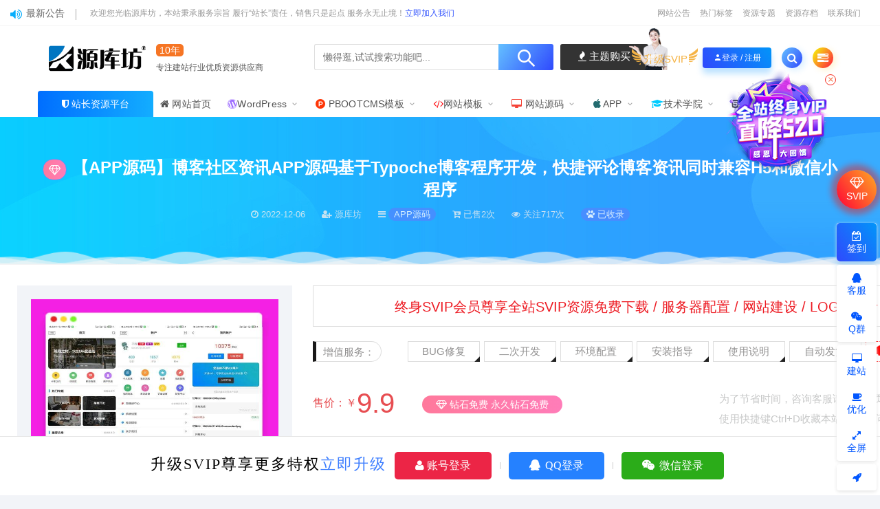

--- FILE ---
content_type: text/html; charset=UTF-8
request_url: https://www.yuankufang.com/13471.html
body_size: 26257
content:
<!DOCTYPE html>
<html lang="zh-CN">
<head>
	<meta charset="UTF-8">
	<meta http-equiv="X-UA-Compatible" content="IE=edge">
	<meta name="viewport" content="width=device-width, initial-scale=1">
	<script src="//at.alicdn.com/t/font_1208165_7qnah1qoq8w.js"></script>
	<link rel="profile" href="https://gmpg.org/xfn/11">
	<link href="https://www.yuankufang.com/wp-content/uploads/2020/12/1608461918-bbca428ccd6231b.png" rel="icon">
  <title>【APP源码】博客社区资讯APP源码基于Typoche博客程序开发，快捷评论博客资讯同时兼容H5和微信小程序-源库坊</title>

	<meta name='robots' content='max-image-preview:large' />
<link rel='stylesheet' id='app-css' href='https://www.yuankufang.com/wp-content/themes/ripro/assets/css/app.css?ver=5.6' type='text/css' media='all' />
<link rel='stylesheet' id='ripro_chlid_style-css' href='https://www.yuankufang.com/wp-content/themes/jizhi-chlid/diy.css?ver=6.5.4' type='text/css' media='all' />
<style id='classic-theme-styles-inline-css' type='text/css'>
/*! This file is auto-generated */
.wp-block-button__link{color:#fff;background-color:#32373c;border-radius:9999px;box-shadow:none;text-decoration:none;padding:calc(.667em + 2px) calc(1.333em + 2px);font-size:1.125em}.wp-block-file__button{background:#32373c;color:#fff;text-decoration:none}
</style>
<style id='global-styles-inline-css' type='text/css'>
body{--wp--preset--color--black: #000000;--wp--preset--color--cyan-bluish-gray: #abb8c3;--wp--preset--color--white: #ffffff;--wp--preset--color--pale-pink: #f78da7;--wp--preset--color--vivid-red: #cf2e2e;--wp--preset--color--luminous-vivid-orange: #ff6900;--wp--preset--color--luminous-vivid-amber: #fcb900;--wp--preset--color--light-green-cyan: #7bdcb5;--wp--preset--color--vivid-green-cyan: #00d084;--wp--preset--color--pale-cyan-blue: #8ed1fc;--wp--preset--color--vivid-cyan-blue: #0693e3;--wp--preset--color--vivid-purple: #9b51e0;--wp--preset--gradient--vivid-cyan-blue-to-vivid-purple: linear-gradient(135deg,rgba(6,147,227,1) 0%,rgb(155,81,224) 100%);--wp--preset--gradient--light-green-cyan-to-vivid-green-cyan: linear-gradient(135deg,rgb(122,220,180) 0%,rgb(0,208,130) 100%);--wp--preset--gradient--luminous-vivid-amber-to-luminous-vivid-orange: linear-gradient(135deg,rgba(252,185,0,1) 0%,rgba(255,105,0,1) 100%);--wp--preset--gradient--luminous-vivid-orange-to-vivid-red: linear-gradient(135deg,rgba(255,105,0,1) 0%,rgb(207,46,46) 100%);--wp--preset--gradient--very-light-gray-to-cyan-bluish-gray: linear-gradient(135deg,rgb(238,238,238) 0%,rgb(169,184,195) 100%);--wp--preset--gradient--cool-to-warm-spectrum: linear-gradient(135deg,rgb(74,234,220) 0%,rgb(151,120,209) 20%,rgb(207,42,186) 40%,rgb(238,44,130) 60%,rgb(251,105,98) 80%,rgb(254,248,76) 100%);--wp--preset--gradient--blush-light-purple: linear-gradient(135deg,rgb(255,206,236) 0%,rgb(152,150,240) 100%);--wp--preset--gradient--blush-bordeaux: linear-gradient(135deg,rgb(254,205,165) 0%,rgb(254,45,45) 50%,rgb(107,0,62) 100%);--wp--preset--gradient--luminous-dusk: linear-gradient(135deg,rgb(255,203,112) 0%,rgb(199,81,192) 50%,rgb(65,88,208) 100%);--wp--preset--gradient--pale-ocean: linear-gradient(135deg,rgb(255,245,203) 0%,rgb(182,227,212) 50%,rgb(51,167,181) 100%);--wp--preset--gradient--electric-grass: linear-gradient(135deg,rgb(202,248,128) 0%,rgb(113,206,126) 100%);--wp--preset--gradient--midnight: linear-gradient(135deg,rgb(2,3,129) 0%,rgb(40,116,252) 100%);--wp--preset--font-size--small: 13px;--wp--preset--font-size--medium: 20px;--wp--preset--font-size--large: 36px;--wp--preset--font-size--x-large: 42px;--wp--preset--spacing--20: 0.44rem;--wp--preset--spacing--30: 0.67rem;--wp--preset--spacing--40: 1rem;--wp--preset--spacing--50: 1.5rem;--wp--preset--spacing--60: 2.25rem;--wp--preset--spacing--70: 3.38rem;--wp--preset--spacing--80: 5.06rem;--wp--preset--shadow--natural: 6px 6px 9px rgba(0, 0, 0, 0.2);--wp--preset--shadow--deep: 12px 12px 50px rgba(0, 0, 0, 0.4);--wp--preset--shadow--sharp: 6px 6px 0px rgba(0, 0, 0, 0.2);--wp--preset--shadow--outlined: 6px 6px 0px -3px rgba(255, 255, 255, 1), 6px 6px rgba(0, 0, 0, 1);--wp--preset--shadow--crisp: 6px 6px 0px rgba(0, 0, 0, 1);}:where(.is-layout-flex){gap: 0.5em;}:where(.is-layout-grid){gap: 0.5em;}body .is-layout-flex{display: flex;}body .is-layout-flex{flex-wrap: wrap;align-items: center;}body .is-layout-flex > *{margin: 0;}body .is-layout-grid{display: grid;}body .is-layout-grid > *{margin: 0;}:where(.wp-block-columns.is-layout-flex){gap: 2em;}:where(.wp-block-columns.is-layout-grid){gap: 2em;}:where(.wp-block-post-template.is-layout-flex){gap: 1.25em;}:where(.wp-block-post-template.is-layout-grid){gap: 1.25em;}.has-black-color{color: var(--wp--preset--color--black) !important;}.has-cyan-bluish-gray-color{color: var(--wp--preset--color--cyan-bluish-gray) !important;}.has-white-color{color: var(--wp--preset--color--white) !important;}.has-pale-pink-color{color: var(--wp--preset--color--pale-pink) !important;}.has-vivid-red-color{color: var(--wp--preset--color--vivid-red) !important;}.has-luminous-vivid-orange-color{color: var(--wp--preset--color--luminous-vivid-orange) !important;}.has-luminous-vivid-amber-color{color: var(--wp--preset--color--luminous-vivid-amber) !important;}.has-light-green-cyan-color{color: var(--wp--preset--color--light-green-cyan) !important;}.has-vivid-green-cyan-color{color: var(--wp--preset--color--vivid-green-cyan) !important;}.has-pale-cyan-blue-color{color: var(--wp--preset--color--pale-cyan-blue) !important;}.has-vivid-cyan-blue-color{color: var(--wp--preset--color--vivid-cyan-blue) !important;}.has-vivid-purple-color{color: var(--wp--preset--color--vivid-purple) !important;}.has-black-background-color{background-color: var(--wp--preset--color--black) !important;}.has-cyan-bluish-gray-background-color{background-color: var(--wp--preset--color--cyan-bluish-gray) !important;}.has-white-background-color{background-color: var(--wp--preset--color--white) !important;}.has-pale-pink-background-color{background-color: var(--wp--preset--color--pale-pink) !important;}.has-vivid-red-background-color{background-color: var(--wp--preset--color--vivid-red) !important;}.has-luminous-vivid-orange-background-color{background-color: var(--wp--preset--color--luminous-vivid-orange) !important;}.has-luminous-vivid-amber-background-color{background-color: var(--wp--preset--color--luminous-vivid-amber) !important;}.has-light-green-cyan-background-color{background-color: var(--wp--preset--color--light-green-cyan) !important;}.has-vivid-green-cyan-background-color{background-color: var(--wp--preset--color--vivid-green-cyan) !important;}.has-pale-cyan-blue-background-color{background-color: var(--wp--preset--color--pale-cyan-blue) !important;}.has-vivid-cyan-blue-background-color{background-color: var(--wp--preset--color--vivid-cyan-blue) !important;}.has-vivid-purple-background-color{background-color: var(--wp--preset--color--vivid-purple) !important;}.has-black-border-color{border-color: var(--wp--preset--color--black) !important;}.has-cyan-bluish-gray-border-color{border-color: var(--wp--preset--color--cyan-bluish-gray) !important;}.has-white-border-color{border-color: var(--wp--preset--color--white) !important;}.has-pale-pink-border-color{border-color: var(--wp--preset--color--pale-pink) !important;}.has-vivid-red-border-color{border-color: var(--wp--preset--color--vivid-red) !important;}.has-luminous-vivid-orange-border-color{border-color: var(--wp--preset--color--luminous-vivid-orange) !important;}.has-luminous-vivid-amber-border-color{border-color: var(--wp--preset--color--luminous-vivid-amber) !important;}.has-light-green-cyan-border-color{border-color: var(--wp--preset--color--light-green-cyan) !important;}.has-vivid-green-cyan-border-color{border-color: var(--wp--preset--color--vivid-green-cyan) !important;}.has-pale-cyan-blue-border-color{border-color: var(--wp--preset--color--pale-cyan-blue) !important;}.has-vivid-cyan-blue-border-color{border-color: var(--wp--preset--color--vivid-cyan-blue) !important;}.has-vivid-purple-border-color{border-color: var(--wp--preset--color--vivid-purple) !important;}.has-vivid-cyan-blue-to-vivid-purple-gradient-background{background: var(--wp--preset--gradient--vivid-cyan-blue-to-vivid-purple) !important;}.has-light-green-cyan-to-vivid-green-cyan-gradient-background{background: var(--wp--preset--gradient--light-green-cyan-to-vivid-green-cyan) !important;}.has-luminous-vivid-amber-to-luminous-vivid-orange-gradient-background{background: var(--wp--preset--gradient--luminous-vivid-amber-to-luminous-vivid-orange) !important;}.has-luminous-vivid-orange-to-vivid-red-gradient-background{background: var(--wp--preset--gradient--luminous-vivid-orange-to-vivid-red) !important;}.has-very-light-gray-to-cyan-bluish-gray-gradient-background{background: var(--wp--preset--gradient--very-light-gray-to-cyan-bluish-gray) !important;}.has-cool-to-warm-spectrum-gradient-background{background: var(--wp--preset--gradient--cool-to-warm-spectrum) !important;}.has-blush-light-purple-gradient-background{background: var(--wp--preset--gradient--blush-light-purple) !important;}.has-blush-bordeaux-gradient-background{background: var(--wp--preset--gradient--blush-bordeaux) !important;}.has-luminous-dusk-gradient-background{background: var(--wp--preset--gradient--luminous-dusk) !important;}.has-pale-ocean-gradient-background{background: var(--wp--preset--gradient--pale-ocean) !important;}.has-electric-grass-gradient-background{background: var(--wp--preset--gradient--electric-grass) !important;}.has-midnight-gradient-background{background: var(--wp--preset--gradient--midnight) !important;}.has-small-font-size{font-size: var(--wp--preset--font-size--small) !important;}.has-medium-font-size{font-size: var(--wp--preset--font-size--medium) !important;}.has-large-font-size{font-size: var(--wp--preset--font-size--large) !important;}.has-x-large-font-size{font-size: var(--wp--preset--font-size--x-large) !important;}
.wp-block-navigation a:where(:not(.wp-element-button)){color: inherit;}
:where(.wp-block-post-template.is-layout-flex){gap: 1.25em;}:where(.wp-block-post-template.is-layout-grid){gap: 1.25em;}
:where(.wp-block-columns.is-layout-flex){gap: 2em;}:where(.wp-block-columns.is-layout-grid){gap: 2em;}
.wp-block-pullquote{font-size: 1.5em;line-height: 1.6;}
</style>
<link rel='stylesheet' id='prism-style-css' href='https://www.yuankufang.com/wp-content/plugins/Pure-Highlightjs/highlight/styles/tomorrow-night.css?ver=0.9.2' type='text/css' media='all' />
<link rel='stylesheet' id='pure-highlightjs-css-css' href='https://www.yuankufang.com/wp-content/plugins/Pure-Highlightjs/assets/pure-highlight.css?ver=0.1.0' type='text/css' media='all' />
<link rel='stylesheet' id='wp_stylesheet-css' href='https://www.yuankufang.com/wp-content/themes/jizhi-chlid/zhankr/inc/shortcodes/shortcodes.css?ver=6.5.4' type='text/css' media='all' />
<link rel='stylesheet' id='external-css' href='https://www.yuankufang.com/wp-content/themes/ripro/assets/css/external.css?ver=5.6' type='text/css' media='all' />
<link rel='stylesheet' id='sweetalert2-css' href='https://www.yuankufang.com/wp-content/themes/ripro/assets/css/sweetalert2.min.css?ver=5.6' type='text/css' media='all' />
<link rel='stylesheet' id='diy-css' href='https://www.yuankufang.com/wp-content/themes/ripro/assets/css/diy.css?ver=5.6' type='text/css' media='all' />
<link rel='stylesheet' id='fancybox-css' href='https://www.yuankufang.com/wp-content/themes/ripro/assets/css/jquery.fancybox.min.css?ver=5.6' type='text/css' media='all' />
<script type="text/javascript" src="https://www.yuankufang.com/wp-content/themes/ripro/assets/js/jquery-2.2.4.min.js?ver=2.2.4" id="jquery-js"></script>
<script type="text/javascript" src="https://www.yuankufang.com/wp-content/themes/ripro/assets/js/plugins/sweetalert2.min.js?ver=5.6" id="sweetalert2-js"></script>
<meta name="keywords" content="APP源码,博客社区,博客社区资讯APP,小程序,微信小程序,APP源码, 微信小程序">
<meta name="description" content="源码简介： 全新博客社区资讯APP源码 Typecho后端  一款功能全面，用户交互良好，数据本地缓存，集成邮箱验证，在线投稿，（内置Mardown编辑器），  快捷评论的的博客资讯APP。同时兼容H5和微信小程序。  基于Typoche博客程序开发，后端接口采用springbo...">
	<!-- HTML5 shim, for IE6-8 support of HTML5 elements. All other JS at the end of file. -->
    <!--[if lt IE 9]>
      <script src="https://www.yuankufang.com/wp-content/themes/ripro/assets/js/html5shiv.js"></script>
      <script src="https://www.yuankufang.com/wp-content/themes/ripro/assets/js/respond.min.js"></script>
    <![endif]-->
    </head>

<body class="post-template-default single single-post postid-13471 single-format-standard  max_width navbar-regular sidebar-right pagination-numeric no-off-canvas">

<div class="site">
    
	<div class="header-banner2" >
   <div class="container2">
    <div class="header-banner-content wrapper">

        <div class="deangg1 comfff wow fadeInUp">
          <div class="deanggspan1"><i class="fa fa-volume-up"></i><span>最新公告</span></div>
          <b></b>
          <div class="deanggc"><li>欢迎您光临源库坊，本站秉承服务宗旨 履行“站长”责任，销售只是起点 服务永无止境！<a href="/svip" style="font-size: 12px;color: #3556fe;">立即加入我们</a></li></div>
          <div class="clear"></div>
    </div>
    
    <div class="clear"></div>

     <div class="header-banner-left">
      <div id="ym-menu" class="ym-menu">
      	       <ul id="menu-header-top" class="menu81">
        <li><a href="/kuaixun" target="_blank"> 网站公告</a></li>
		<li><a href="/tags" target="_blank"> 热门标签</a></li>
		<li><a href="/zhuanti" target="_blank"> 资源专题</a></li>
		<li><a href="/archives" target="_blank"> 资源存档</a></li>
		<li><a href="https://wpa.qq.com/msgrd?v=3&amp;uin=88888888&amp;site=qq&amp;menu=yes" target="_blank"> 联系我们</a></li>
       </ul>
             </div>
     </div>
    </div>
   </div>
</div>
<header class="site-header">
      <div class="container topnav">
        <div class="navbar">
            <div class="logo-wrapper">
                                    <a href="https://www.yuankufang.com/">
                        <img class="logo regular tap-logo" src="https://www.yuankufang.com/wp-content/uploads/2020/12/1608461635-96d6f2e7e1f705a.png" data-dark="" alt="源库坊">
                    </a>
                            </div>
<!--            <div class="sep"></div>-->
                    <div class="logotext10">
                <span class="navtenyear">10年</span><br>
                <span class="navtenyearcon">专注建站行业优质资源供应商</span>
            </div>
            
            <div class="header_search">
                <div class="search_form">
                    <div class="search_input" data-search="top-banner">
                        <div class="search_filter" id="header_filter">
                        </div>
                        <input class="search-input" id="search-keywords" placeholder="懒得逛,试试搜索功能吧..." type="text" name="s" autocomplete="off">
                        <input type="hidden" name="search" class="btn_search" data-search-btn="search-btn">
                    </div>
                    <div class="search_btn" id="search-btn"><i class="icon_search"></i></div>
                </div>
                <!--<div class="hotword">
                    <span>热门搜索：</span>
                    <a href="/?s=网站源码">网站源码</a><a href="/?s=织梦模板">织梦模板</a><a href="/?s=企业模板">企业模板</a><a href="/?s=AE模板">AE模板</a><a href="/?s=PPT">PPT</a><a href="/?s=源码">源码</a><a href="/?s=视频教程">视频教程</a>
                </div>-->
        				<div class="wendashequ">
					<a href="" class="wdsq"><i class="fa fa-fire"></i>  主题购买</a>
					<img src="/wp-content/themes/jizhi-chlid/images/icon_server.png" alt="" style="max-width: none;position: absolute;right: 96px;margin: 0px 10px 4px 0px;bottom: 0;width: 56px;">
				</div>
                  </div>


            <div class="main-search">
                <form method="get" class="search-form inline" action="https://www.yuankufang.com/">
  <input type="search" class="search-field inline-field" placeholder="输入关键词，回车..." autocomplete="off" value="" name="s" required="required">
  <button type="submit" class="search-submit"><i class="mdi mdi-magnify"></i></button>
</form>                <div class="search-close navbar-button"><i class="mdi mdi-close"></i></div>
            </div>

            <div class="actions">
                                <div class="shanshan hidden-xsss">
                    <div data-microtip="升级SVIP会员无限下载" data-microtip-position="bottom-right" class="hsnah heshan">
                        <a href="/svip" class="shanlian lianzi"><span class="ic_gif"></span>
                            <span class="txt"><i class="ic_mask"></i>升级SVIP</span></a>
                    </div>
                </div>
                                                    <!-- user -->
                                            <div class="login-btn navbar-button"><i class="mdi mdi-account"></i>登录 / 注册</div>
                                                    <!-- user end -->
                <div class="search-open navbar-button"><i class="fa fa-search"></i></div>
                <div class="burger" style="display:block"><i class="fa fa-tasks"></i></div>
            </div>
        </div>
  
      </div>
        <div class="container">
        <div class="navbar navbar2">
        	        	<div class="deansubnavsins"><i class="fa fa-shield"></i>  <a href="https://www.yuankufang.com">站长资源平台</a></div>
        	            <nav class="main-menu hidden-xs hidden-sm hidden-md">
                <ul id="menu-%e9%a6%96%e9%a1%b5%e8%8f%9c%e5%8d%95" class="nav-list u-plain-list"><li id="menu-item-45" class="menu-item menu-item-type-custom menu-item-object-custom menu-item-home menu-item-45"><a href="http://www.yuankufang.com"><i class="fa fa-home"></i> 网站首页</a></li>
<li id="menu-item-46" class="menu-item menu-item-type-taxonomy menu-item-object-category menu-item-has-children menu-item-46"><a href="https://www.yuankufang.com/wp"><i class="fa fa-wordpress" style="color:#9966FF"></i>WordPress</a></a>
<ul class="sub-menu">
	<li id="menu-item-321" class="menu-item menu-item-type-taxonomy menu-item-object-category menu-item-321"><a href="https://www.yuankufang.com/wp/ripromeihua">RiPro主题美化<span class="zhankr-num">10</span></a></li>
	<li id="menu-item-47" class="menu-item menu-item-type-taxonomy menu-item-object-category menu-item-47"><a href="https://www.yuankufang.com/wp/wpchajian">WordPress插件<span class="zhankr-num">14</span></a></li>
	<li id="menu-item-48" class="menu-item menu-item-type-taxonomy menu-item-object-category menu-item-48"><a href="https://www.yuankufang.com/wp/wpzhuti">WordPress主题<span class="zhankr-num">29</span></a></li>
	<li id="menu-item-53" class="menu-item menu-item-type-post_type menu-item-object-page menu-item-53"><a href="https://www.yuankufang.com/wordpress">wordpress下载<span class="zhankr-num">v5.4.2</span></a></a></li>
</ul>
</li>
<li id="menu-item-12298" class="menu-item menu-item-type-taxonomy menu-item-object-category menu-item-has-children menu-item-12298"><a href="https://www.yuankufang.com/pbmuban"><i class="fa fa-product-hunt"style="color:#fe3607"></i> PBOOTCMS模板</a>
<ul class="sub-menu">
	<li id="menu-item-12508" class="menu-item menu-item-type-taxonomy menu-item-object-category menu-item-12508"><a href="https://www.yuankufang.com/pbmuban">pbootcms模板</a></li>
	<li id="menu-item-12468" class="menu-item menu-item-type-custom menu-item-object-custom menu-item-12468"><a href="https://www.pbootcms.com/freesn/">PBOOTCMS免费授权</a></li>
	<li id="menu-item-12486" class="menu-item menu-item-type-taxonomy menu-item-object-category menu-item-12486"><a href="https://www.yuankufang.com/jsxy/pbjiaocheng">PBOOTCMS教程<span class="zhankr-num">8</span></a></li>
</ul>
</li>
<li id="menu-item-56" class="menu-item menu-item-type-taxonomy menu-item-object-category menu-item-has-children menu-item-56"><a href="https://www.yuankufang.com/wzmb"><i class="fa fa-code"style="color:#ff0006"></i>网站模板</a>
<ul class="sub-menu">
	<li id="menu-item-58" class="menu-item menu-item-type-taxonomy menu-item-object-category menu-item-58"><a href="https://www.yuankufang.com/wzmb/dgcms">帝国CMS<span class="zhankr-num">25</span></a></li>
	<li id="menu-item-11031" class="menu-item menu-item-type-taxonomy menu-item-object-category menu-item-11031"><a href="https://www.yuankufang.com/wzmb/yiyoucms">易优CMS<span class="zhankr-num">18</span></a></li>
	<li id="menu-item-60" class="menu-item menu-item-type-taxonomy menu-item-object-category menu-item-60"><a href="https://www.yuankufang.com/wzmb/pgcms">苹果CMS<span class="zhankr-num">6</span></a></li>
	<li id="menu-item-59" class="menu-item menu-item-type-taxonomy menu-item-object-category menu-item-59"><a href="https://www.yuankufang.com/wzmb/discuz">DISCUZ<span class="zhankr-num">3</span></a></li>
	<li id="menu-item-61" class="menu-item menu-item-type-taxonomy menu-item-object-category menu-item-61"><a href="https://www.yuankufang.com/wzmb/think">ThinkPHP<span class="zhankr-num">4</span></a></li>
</ul>
</li>
<li id="menu-item-62" class="menu-item menu-item-type-taxonomy menu-item-object-category menu-item-has-children menu-item-62"><a href="https://www.yuankufang.com/wzym"><i class="fa fa-desktop" style="color:#f44236"></i> 网站源码</a>
<ul class="sub-menu">
	<li id="menu-item-269" class="menu-item menu-item-type-taxonomy menu-item-object-category menu-item-269"><a href="https://www.yuankufang.com/wzym/zhifuym">支付源码<span class="zhankr-num">11</span></a></li>
	<li id="menu-item-66" class="menu-item menu-item-type-taxonomy menu-item-object-category menu-item-has-children menu-item-66"><a href="https://www.yuankufang.com/yxym">游戏源码</a>
	<ul class="sub-menu">
		<li id="menu-item-68" class="menu-item menu-item-type-taxonomy menu-item-object-category menu-item-68"><a href="https://www.yuankufang.com/yxym/shouyym">手游源码<span class="zhankr-num">21</span></a></li>
		<li id="menu-item-69" class="menu-item menu-item-type-taxonomy menu-item-object-category menu-item-69"><a href="https://www.yuankufang.com/yxym/qipaiym">棋牌源码<span class="zhankr-num">0</span></a></li>
		<li id="menu-item-67" class="menu-item menu-item-type-taxonomy menu-item-object-category menu-item-67"><a href="https://www.yuankufang.com/yxym/duanyym">端游源码<span class="zhankr-num">8</span></a></li>
	</ul>
</li>
	<li id="menu-item-271" class="menu-item menu-item-type-taxonomy menu-item-object-category menu-item-271"><a href="https://www.yuankufang.com/wzym/xiaoshuoym">小说源码<span class="zhankr-num">7</span></a></li>
	<li id="menu-item-268" class="menu-item menu-item-type-taxonomy menu-item-object-category menu-item-268"><a href="https://www.yuankufang.com/wzym/taokewz">淘客网站<span class="zhankr-num">2</span></a></li>
	<li id="menu-item-369" class="menu-item menu-item-type-taxonomy menu-item-object-category menu-item-369"><a href="https://www.yuankufang.com/wzym/jinronglicai">金融理财<span class="zhankr-num">11</span></a></li>
	<li id="menu-item-266" class="menu-item menu-item-type-taxonomy menu-item-object-category menu-item-266"><a href="https://www.yuankufang.com/wzym/yingshiyinyue">影视音乐<span class="zhankr-num">11</span></a></li>
	<li id="menu-item-270" class="menu-item menu-item-type-taxonomy menu-item-object-category menu-item-270"><a href="https://www.yuankufang.com/wzym/qukuailian">区块链源码<span class="zhankr-num">24</span></a></li>
	<li id="menu-item-11270" class="menu-item menu-item-type-taxonomy menu-item-object-category menu-item-11270"><a href="https://www.yuankufang.com/wzym/tupianym">图片源码<span class="zhankr-num">4</span></a></li>
	<li id="menu-item-11275" class="menu-item menu-item-type-taxonomy menu-item-object-category menu-item-11275"><a href="https://www.yuankufang.com/wzym/fhym">防红源码<span class="zhankr-num">2</span></a></li>
	<li id="menu-item-11269" class="menu-item menu-item-type-taxonomy menu-item-object-category menu-item-11269"><a href="https://www.yuankufang.com/wzym/shangcheng">商城源码<span class="zhankr-num">15</span></a></li>
	<li id="menu-item-11272" class="menu-item menu-item-type-taxonomy menu-item-object-category menu-item-11272"><a href="https://www.yuankufang.com/wzym/shipingzhibo">视频直播<span class="zhankr-num">10</span></a></li>
	<li id="menu-item-11271" class="menu-item menu-item-type-taxonomy menu-item-object-category menu-item-11271"><a href="https://www.yuankufang.com/wzym/zhengfuxuexiao">政府学校<span class="zhankr-num">1</span></a></li>
	<li id="menu-item-11273" class="menu-item menu-item-type-taxonomy menu-item-object-category menu-item-11273"><a href="https://www.yuankufang.com/wzym/hangye">行业整站<span class="zhankr-num">49</span></a></li>
</ul>
</li>
<li id="menu-item-272" class="menu-item menu-item-type-taxonomy menu-item-object-category current-post-ancestor menu-item-has-children menu-item-272"><a href="https://www.yuankufang.com/shoujiyuanma"><i class="fa fa-apple"style="color:#236b6F"></i> APP</a>
<ul class="sub-menu">
	<li id="menu-item-367" class="menu-item menu-item-type-taxonomy menu-item-object-category current-post-ancestor current-menu-parent current-post-parent menu-item-367"><a href="https://www.yuankufang.com/shoujiyuanma/xiaochengxu">微信小程序<span class="zhankr-num">56</span></a></li>
	<li id="menu-item-273" class="menu-item menu-item-type-taxonomy menu-item-object-category current-post-ancestor current-menu-parent current-post-parent menu-item-273"><a href="https://www.yuankufang.com/shoujiyuanma/appyuanma">APP源码<span class="zhankr-num">10</span></a></li>
	<li id="menu-item-274" class="menu-item menu-item-type-taxonomy menu-item-object-category menu-item-274"><a href="https://www.yuankufang.com/shoujiyuanma/ffxitong">分发系统<span class="zhankr-num">3</span></a></li>
</ul>
</li>
<li id="menu-item-63" class="menu-item menu-item-type-taxonomy menu-item-object-category menu-item-has-children menu-item-63"><a href="https://www.yuankufang.com/jsxy"><i class="fa fa-graduation-cap"style="color:#00CCFF"></i>技术学院</a>
<ul class="sub-menu">
	<li id="menu-item-275" class="menu-item menu-item-type-taxonomy menu-item-object-category menu-item-275"><a href="https://www.yuankufang.com/jsxy/wpjiaocheng">WordPress教程<span class="zhankr-num">286</span></a></li>
	<li id="menu-item-70" class="menu-item menu-item-type-taxonomy menu-item-object-category menu-item-70"><a href="https://www.yuankufang.com/jsxy/zhimjc">织梦cms教程<span class="zhankr-num">7</span></a></li>
	<li id="menu-item-244" class="menu-item menu-item-type-taxonomy menu-item-object-category menu-item-244"><a href="https://www.yuankufang.com/jsxy/diguojc">帝国CMS教程<span class="zhankr-num">7</span></a></li>
	<li id="menu-item-11522" class="menu-item menu-item-type-taxonomy menu-item-object-category menu-item-11522"><a href="https://www.yuankufang.com/jsxy/xmtyunying">新媒体运营<span class="zhankr-num">4</span></a></li>
	<li id="menu-item-11521" class="menu-item menu-item-type-taxonomy menu-item-object-category menu-item-11521"><a href="https://www.yuankufang.com/jsxy/fwqjc">服务器教程<span class="zhankr-num">3</span></a></li>
	<li id="menu-item-13112" class="menu-item menu-item-type-taxonomy menu-item-object-category menu-item-13112"><a href="https://www.yuankufang.com/jsxy/jszt">技术杂谈<span class="zhankr-num">3</span></a></li>
</ul>
</li>
<li id="menu-item-11995" class="menu-item menu-item-type-taxonomy menu-item-object-category menu-item-has-children menu-item-11995"><a href="https://www.yuankufang.com/daimasucai"><i class="fa fa-html5"></i> 代码素材</a>
<ul class="sub-menu">
	<li id="menu-item-12002" class="menu-item menu-item-type-taxonomy menu-item-object-category menu-item-12002"><a href="https://www.yuankufang.com/daimasucai/html5shilie">HTML5实例<span class="zhankr-num">5</span></a></li>
	<li id="menu-item-12001" class="menu-item menu-item-type-taxonomy menu-item-object-category menu-item-12001"><a href="https://www.yuankufang.com/daimasucai/divorcss">DIV/CSS<span class="zhankr-num">0</span></a></li>
	<li id="menu-item-12000" class="menu-item menu-item-type-taxonomy menu-item-object-category menu-item-12000"><a href="https://www.yuankufang.com/daimasucai/css3">CSS3实例<span class="zhankr-num">0</span></a></li>
	<li id="menu-item-11996" class="menu-item menu-item-type-taxonomy menu-item-object-category menu-item-11996"><a href="https://www.yuankufang.com/daimasucai/dengluzhuce">登录注册<span class="zhankr-num">0</span></a></li>
	<li id="menu-item-11997" class="menu-item menu-item-type-taxonomy menu-item-object-category menu-item-11997"><a href="https://www.yuankufang.com/daimasucai/tpdaima">图片代码<span class="zhankr-num">3</span></a></li>
	<li id="menu-item-11998" class="menu-item menu-item-type-taxonomy menu-item-object-category menu-item-11998"><a href="https://www.yuankufang.com/daimasucai/daohangcaidan">导航菜单<span class="zhankr-num">0</span></a></li>
	<li id="menu-item-11999" class="menu-item menu-item-type-taxonomy menu-item-object-category menu-item-11999"><a href="https://www.yuankufang.com/daimasucai/wztexiao">文字特效<span class="zhankr-num">0</span></a></li>
	<li id="menu-item-12003" class="menu-item menu-item-type-taxonomy menu-item-object-category menu-item-12003"><a href="https://www.yuankufang.com/daimasucai/tishi">提示框/浮动层/弹出层<span class="zhankr-num">0</span></a></li>
	<li id="menu-item-12004" class="menu-item menu-item-type-taxonomy menu-item-object-category menu-item-12004"><a href="https://www.yuankufang.com/daimasucai/xuanxiangka">选项卡/滑动门<span class="zhankr-num">0</span></a></li>
	<li id="menu-item-12005" class="menu-item menu-item-type-taxonomy menu-item-object-category menu-item-12005"><a href="https://www.yuankufang.com/daimasucai/qitatexiao">其他特效<span class="zhankr-num">0</span></a></li>
	<li id="menu-item-10850" class="menu-item menu-item-type-taxonomy menu-item-object-category menu-item-has-children menu-item-10850"><a href="https://www.yuankufang.com/sheji"><i class="fa fa-fire"></i> 设计素材</a>
	<ul class="sub-menu">
		<li id="menu-item-10851" class="menu-item menu-item-type-taxonomy menu-item-object-category menu-item-10851"><a href="https://www.yuankufang.com/sheji/pptmoban">PPT模板<span class="zhankr-num">461</span></a></li>
	</ul>
</li>
</ul>
</li>
</ul>            </nav>
        </div>
    </div>
        <style>
        @media screen and (max-width: 1248px){
            .header_search{
                left: 30%;
            }
            .logotext10{
                display: none;
            }
            .header_search{
                width: 320px;
            }
            .header_search .search_form .search_input{
                width: 238px;
            }
        }
        @media screen and (min-width: 931px){
            .header-gap {
                height: 150px;
            }
            span.navtenyear {
                font-size: 14px;
                padding: 1px 5px;
                background-color: #F67524;
                border-radius: 5px;
                color: #fff;
            }
            span.navtenyearcon {
                font-size: 12px;
            }
        }
        @media screen and (max-width: 971px){
            .navbar2 {
                height: 0px;
            }
            .logotext10{
                display: none;
            }
            .header_search{
                display: none;
            }
        }
    </style>
    <script>
        jQuery("#search-btn").on("click",function () {
            location.href='https://www.yuankufang.com/?s='+jQuery("#search-keywords").val();
        })
    </script>
  </header>
    
    <div class="site-content">
    



<style type="text/css">.fancybox-margin{margin-right:0px;}</style>
<style type="text/css">.fancybox-margin{margin-right:17px;}</style>
<link rel="stylesheet" href="https://www.yuankufang.com/wp-content/themes/jizhi-chlid/assets/css/shop/font.css">
<link rel="stylesheet" href="https://www.yuankufang.com/wp-content/themes/jizhi-chlid/assets/css/shop/layer.css">
<link rel="stylesheet" href="https://www.yuankufang.com/wp-content/themes/jizhi-chlid/assets/css/shop/style_shop.css">
<style>
    @media (min-width: 1450px){
        .container {
            max-width: 1440px;
        }
    }
    section.article-focusbox.bgimg-fixed {
        /*margin-top: 0px;*/
    }
</style>
<div class="breadcrumbs breadcrumbs-custom">
    当前位置：<a href="https://www.yuankufang.com">源库坊</a> <small>></small> <a href="https://www.yuankufang.com/shoujiyuanma">手机源码</a> <small>></small> <a href="https://www.yuankufang.com/shoujiyuanma/appyuanma">APP源码</a> <small>></small> 【APP源码】博客社区资讯APP源码基于Typoche博客程序开发，快捷评论博客资讯同时兼容H5和微信小程序</div>


<div class="themeinfo">
    <!--顶部标题-->
	<section class="article-focusbox bgimg-fixed lazyloaded" data-bg="/wp-content/themes/jizhi-chlid/images/single.png" style="background-image: url(&quot;/wp-content/themes/jizhi-chlid/images/single.png&quot;);">
	
	<div class="container">
	    <header class="article-header">
	        <h1 class="article-title"><i class="zhankr-svip fa fa-diamond"></i>【APP源码】博客社区资讯APP源码基于Typoche博客程序开发，快捷评论博客资讯同时兼容H5和微信小程序</h1>
	        <div class="article-meta">
	            <span class="item"><i class="fa fa-clock-o"></i>  2022-12-06</span>
	            <span class="item"><i class="fa fa-user-plus"></i>  源库坊</span>
                <span class="item"><i class="fa fa-navicon"></i>   <a href="https://www.yuankufang.com/shoujiyuanma/appyuanma">APP源码</a></span>
				<span class="item"><i class="fa fa-cart-arrow-down"></i>   已售2次</span>
				<span class="item"><i class="fa fa-eye"></i>   关注717次</span>
								<span class="item"><a target="_blank" title="点击查看" rel="external nofollow" href="https://www.baidu.com/s?wd=【APP源码】博客社区资讯APP源码基于Typoche博客程序开发，快捷评论博客资讯同时兼容H5和微信小程序_源库坊"><i class="fa fa-paw"></i>  已收录</a></span>
				        		<span class="itembj"></span>
	        </div>
	    </header>
    </div>
</section>
<div class="dabolang mobile-hide">
		<div id="dabolangl1" class="dabolangl"></div>
		<div id="dabolangl2" class="dabolangl"></div>
		<div id="dabolangl3" class="dabolangl"></div>
</div>
<!--顶部标题-->

<!--下载模块-->
        <div class="zhankr-shop-m">
        <div class="problem">
             <div class="proPhoto">
                <i class="ceshi"></i>
                <img src="https://www.yuankufang.com/wp-content/uploads/2022/12/1670339337-341c00a9d79327b.jpg" alt="【APP源码】博客社区资讯APP源码基于Typoche博客程序开发，快捷评论博客资讯同时兼容H5和微信小程序">
                <em> 最后编辑:2022-12-06</em>
             </div>
            <div class="proChoice">
                <div class="clearfloat">
                <!--广告模块-->
                                <div class="clearfloat zhankr_ad" id="deviceList">
                    <a href="https://www.yuankufang.com" target="_blank">终身SVIP会员尊享全站SVIP资源免费下载 / 服务器配置 / 网站建设 / LOGO设计</a>
                </div>
                                <!--广告模块-->
                
                <!--服务模块-->
                                <div class="soft"> <em>增值服务：</em> <span style="border: #ff0000 1px dashed;"></span> <span>自动发货</span> <span>使用说明</span> <span>安装指导</span> <span>环境配置</span><span>二次开发</span><span>BUG修复</span>
                </div>
                                <!--服务模块-->
                
                <!--价格模块-->
                <aside class="hidden clearfloat zhankr-vip3">
<!--                    -->                                        <span class="xprice_val">售价：￥<em>9.9</em> </span>
                    					<div class="huiyuan svip2"><a href="/svip" target="_blank" style="color: #fff;"><i class="fa fa-diamond"></i>
                        钻石免费 永久钻石免费						</a>
                                        </a>
                    </div>

                    <div class="down-detail login-btn"><a href="#" class="down signin-loader  erphpdown-buy" target="_blank" ><i class="fa fa-cloud-download"></i>  立即下载</a></div>                    
                    <!--须知模块-->
                    					<div class="down-notice">
                        <span><i class="fa fa-bell"></i>下载须知 </span>
                        <p>任何单位或个人认为本网页内容可能涉嫌侵犯其合法权益，请及时和站壳网联系。站壳网将会第一时间移除相关涉嫌侵权的内容。站壳网上关于用户或其发布的相关内容均由用户自行提供，用户依法应对其提供的任何信息承担全部责任，站壳网不对此承担任何法律责任。</p>
                    </div>
                                        <!--须知模块-->
                    
                    <!--右侧模块-->
                                        <span class="qqzx"><p>为了节省时间，咨询客服请带上本页链接+问题。</p><p>使用快捷键Ctrl+D收藏本站,下次访问更方便哟！ </p></span>
                                        <!--右侧模块-->
                    
                </aside>
                <!--价格模块-->
                
                <div class="gw_btns" style="float: right;">
                    
                    <!--下载按钮模块-->
                                            <a href="javascript:void(0)" rel="nofollow" title="暂无演示" class="lan"><i class="fa fa-minus-circle"></i> 暂无演示</a>
                                        <!--下载按钮模块-->
                    
                    <!--自定义按钮模块-->
                    					<a href="https://www.yuankufang.com/seo" rel="nofollow" target="_blank" title="SEO优化" class="gw_btn_blue hei1"><i class="fa fa-briefcase"></i> SEO优化</a>
                    <a href="https://www.yuankufang.com/web" rel="nofollow" target="_blank" title="高端定制" class="gw_btn_blue hei2"><i class="fa fa-desktop"></i> 高端定制</a>
                    <a href="https://www.yuankufang.com/jiaocheng" target="_blank" title="技术教程" class="gw_btn_blue hei" style="margin-right: 25px;"><i class="fa fa-columns"></i> 技术教程</a>
                                        <!--自定义按钮模块-->
                    
                </div>
            </div>
        </div>
        <div class="clr"></div>
    </div>
</div>
<!--下载模块-->
<div class="container">


<div class="zhankrwz">
    <div class="container">
        <div class="row">
            <div class="content-column col-lg-9">
                <div class="content-area">
                    <main class="site-main">
                        <article id="post-13471" class="article-content">

    <ul class="tabtst">
        <li class="on">资源介绍</li>
                <li class="">更新记录</li>
                        <li>安装教程</li>
                <div class="zixun"><p> <input class="input" id="copywp" value="https://www.yuankufang.com/13471.html"><a class="fuzhi" onclick="jsCopyb();">有疑问？请点击复制链接咨询！</a></p> </div>
    </ul>
  
    <div class="FengTabCon_class">
        <div class="container FengTabCon_0">
            <div class="entry-wrapper">
                <div class="ripro_gg_wrap pc"><a href="." target="_blank"><img src="https://www.yuankufang.com/wp-content/uploads/2021/04/1619279192-b0585450433a581.png" style=" width: 100%; margin: 20px 0; text-align: center; "></a>
<a href="https://curl.qcloud.com/4B5PrmYU" target="_blank"><img src="https://www.yuankufang.com/wp-content/uploads/2021/07/1626830736-45a2c0f76d90521.jpg" style=" width: 100%; margin: 20px 0; text-align: center; "></a></div>                <div class="entry-content u-text-format u-clearfix">
                    <h2>源码简介：</h2>
<p>全新<a href="https://www.yuankufang.com/tag/%e5%8d%9a%e5%ae%a2%e7%a4%be%e5%8c%ba%e8%b5%84%e8%ae%afapp" title="【查看更多[博客社区资讯APP]标签的文章】" target="_blank">博客社区资讯APP</a>源码 Typecho后端</p>
<p>一款功能全面，用户交互良好，数据本地缓存，集成邮箱验证，在线投稿，（内置Mardown编辑器），</p>
<p>快捷评论的的博客资讯APP。同时兼容H5和<a href="https://www.yuankufang.com/tag/%e5%be%ae%e4%bf%a1%e5%b0%8f%e7%a8%8b%e5%ba%8f" title="【查看更多[微信小程序]标签的文章】" target="_blank">微信小程序</a>。</p>
<p>基于Typoche博客程序开发，后端接口采用springboot框架，已经集成了COS和OSS对象存储，</p>
<p>token登录验证，邮箱验证，redis数据缓存等，当然也可以自行对接其它的接口。</p>
<h2>源码截图</h2>
<p><img fetchpriority="high" decoding="async" class="alignnone size-full wp-image-13472" src="https://www.yuankufang.com/wp-content/uploads/2022/12/1670338419-698d51a19d8a121.jpg" alt="" width="1620" height="1148" srcset="https://www.yuankufang.com/wp-content/uploads/2022/12/1670338419-698d51a19d8a121.jpg 1620w, https://www.yuankufang.com/wp-content/uploads/2022/12/1670338419-698d51a19d8a121-300x213.jpg 300w, https://www.yuankufang.com/wp-content/uploads/2022/12/1670338419-698d51a19d8a121-1024x726.jpg 1024w, https://www.yuankufang.com/wp-content/uploads/2022/12/1670338419-698d51a19d8a121-768x544.jpg 768w, https://www.yuankufang.com/wp-content/uploads/2022/12/1670338419-698d51a19d8a121-1536x1088.jpg 1536w" sizes="(max-width: 1620px) 100vw, 1620px" /></p>
                </div>
                <div id="pay-single-box"></div>
                  <div id='relate-posts'>
    <div class="reader_con">
        <h3>猜你喜欢</h3>
        <div class="re_con">
            <ul class="fl" style="padding-left: 0px;">
                                <li>
                    <a href="https://www.yuankufang.com/12838.html" target="_blank">
                        <p>上班摸鱼打卡模拟器微信小程序源码</p>
                        <span>2022-07-25</span>
                    </a>
                </li>
                                <li>
                    <a href="https://www.yuankufang.com/12716.html" target="_blank">
                        <p>云开发AI短视频一键换脸小程序源码/带流量主</p>
                        <span>2022-06-11</span>
                    </a>
                </li>
                                <li>
                    <a href="https://www.yuankufang.com/12546.html" target="_blank">
                        <p>土味情话小程序源码,恋爱话术,恋爱导师小程序,支持多种流量主模式</p>
                        <span>2022-05-06</span>
                    </a>
                </li>
                                <li>
                    <a href="https://www.yuankufang.com/12278.html" target="_blank">
                        <p>【源库坊】uniapp开发仿哔哩哔哩/短视频系统</p>
                        <span>2021-11-29</span>
                    </a>
                </li>
                                <li>
                    <a href="https://www.yuankufang.com/11935.html" target="_blank">
                        <p>影视视频APP安卓苹果原生双端 视频影视app源码+开发文档</p>
                        <span>2021-05-19</span>
                    </a>
                </li>
                                <li>
                    <a href="https://www.yuankufang.com/12635.html" target="_blank">
                        <p>抖音取图表情包小程序+创作者入驻+流量主</p>
                        <span>2022-05-25</span>
                    </a>
                </li>
                                <li>
                    <a href="https://www.yuankufang.com/12891.html" target="_blank">
                        <p>黎明加水印小程序源码</p>
                        <span>2022-09-29</span>
                    </a>
                </li>
                                <li>
                    <a href="https://www.yuankufang.com/12285.html" target="_blank">
                        <p>姓氏头像框小程序 多模板制作微信小程序源码下载,复古等等超多模板支持流量主</p>
                        <span>2021-11-29</span>
                    </a>
                </li>
                                <li>
                    <a href="https://www.yuankufang.com/12578.html" target="_blank">
                        <p>检讨书一键生成小程序，检讨书微信小程序源码-支持流量主</p>
                        <span>2022-05-13</span>
                    </a>
                </li>
                                <li>
                    <a href="https://www.yuankufang.com/13161.html" target="_blank">
                        <p>【知识付费小程序】wordpress博客系统资讯资源变现下载小程序源码+适配微信登录接口</p>
                        <span>2022-11-25</span>
                    </a>
                </li>
                            </ul>
            <ul class="fr" style="padding-left: 0px;">
                                <li>
                    <a href="https://www.yuankufang.com/11438.html" target="_blank">
                        <p>【365快乐农场赚钱v3.5.27】功能模块+ 赚钱多开版本+新增实物兑换商城+养鸡养猪+种苹果橘子</p>
                        <span>2021-03-26</span>
                    </a>
                </li>
                                <li>
                    <a href="https://www.yuankufang.com/11550.html" target="_blank">
                        <p>【无BUG微信去水印小程序】全网首发完美可运营美化版+送免费接口</p>
                        <span>2021-04-12</span>
                    </a>
                </li>
                                <li>
                    <a href="https://www.yuankufang.com/11645.html" target="_blank">
                        <p>【知识付费小程序源码】可开激励广告流量主+虚拟资源变现+附带视频教程</p>
                        <span>2021-04-20</span>
                    </a>
                </li>
                                <li>
                    <a href="https://www.yuankufang.com/12432.html" target="_blank">
                        <p>微信小程序-娃娃语音合成小程序源码下载</p>
                        <span>2022-04-17</span>
                    </a>
                </li>
                                <li>
                    <a href="https://www.yuankufang.com/12724.html" target="_blank">
                        <p>Uniapp壁纸小程序源码/双端微信抖音小程序源码</p>
                        <span>2022-06-11</span>
                    </a>
                </li>
                                <li>
                    <a href="https://www.yuankufang.com/12290.html" target="_blank">
                        <p>土味情话恋爱话术微信小程序源码</p>
                        <span>2021-12-02</span>
                    </a>
                </li>
                                <li>
                    <a href="https://www.yuankufang.com/12834.html" target="_blank">
                        <p>九宫格心形拼图小程序源码/带流量主微信小程序源码</p>
                        <span>2022-07-23</span>
                    </a>
                </li>
                                <li>
                    <a href="https://www.yuankufang.com/12737.html" target="_blank">
                        <p>简易影视解析小程序源码/带后台/新增过审功能</p>
                        <span>2022-06-11</span>
                    </a>
                </li>
                                <li>
                    <a href="https://www.yuankufang.com/12677.html" target="_blank">
                        <p>幸运红包娱乐微信小程序源码下载-多玩法安装简单</p>
                        <span>2022-06-02</span>
                    </a>
                </li>
                                <li>
                    <a href="https://www.yuankufang.com/12720.html" target="_blank">
                        <p>未来老婆查询生成器微信小程序源码下载，支持流量主系列</p>
                        <span>2022-06-11</span>
                    </a>
                </li>
                            </ul>
        </div>
    </div>
    <div class="clear"></div>
</div>

<div id='relate-posts'>
    <div class="reader_con">
        <h3>猜你在找</h3>
<div class="zhankr-tags">
        
</div>
    </div>
    <div class="clear"></div>
</div>
<!--切换-->
  <div class="entry-tags">
          <a href="https://www.yuankufang.com/tag/app%e6%ba%90%e7%a0%81" rel="tag">
        APP源码      </a>
          <a href="https://www.yuankufang.com/tag/%e5%8d%9a%e5%ae%a2%e7%a4%be%e5%8c%ba" rel="tag">
        博客社区      </a>
          <a href="https://www.yuankufang.com/tag/%e5%8d%9a%e5%ae%a2%e7%a4%be%e5%8c%ba%e8%b5%84%e8%ae%afapp" rel="tag">
        博客社区资讯APP      </a>
          <a href="https://www.yuankufang.com/tag/%e5%b0%8f%e7%a8%8b%e5%ba%8f" rel="tag">
        小程序      </a>
          <a href="https://www.yuankufang.com/tag/%e5%be%ae%e4%bf%a1%e5%b0%8f%e7%a8%8b%e5%ba%8f" rel="tag">
        微信小程序      </a>
      </div>
<div class="article-copyright">1. 本站所有资源来源于用户上传和网络，如有侵权请邮件联系站长！<br>
 2. 分享目的仅供大家学习和交流，您必须在下载后24小时内删除！<br>
3. 不得使用于非法商业用途，不得违反国家法律。否则后果自负！<br>
4. 本站提供的源码、模板、插件等等其他资源，都不包含技术服务请大家谅解！<br>
5. 如有链接无法下载、失效或广告，请联系管理员处理！<br>
6. 本站资源售价只是赞助，收取费用仅维持本站的日常运营所需！<br>
7. 如遇到加密压缩包，默认解压密码为"www.yuankufang.com",如遇到无法解压的请联系管理员！<br/><a href="https://www.yuankufang.com">源库坊</a> &raquo; <a href="https://www.yuankufang.com/13471.html">【APP源码】博客社区资讯APP源码基于Typoche博客程序开发，快捷评论博客资讯同时兼容H5和微信小程序</a></div>

<!--常见问题-->
<div id="help" class="m main">
  <h2 class="mt mt20">常见问题FAQ</h2>
  <div class="mb">
    <dl>
      <dt><i></i>免费下载或者VIP会员专享资源能否直接商用？</dt>
      <dd style="display: block;"><i></i>本站所有资源版权均属于原作者所有，这里所提供资源均只能用于参考学习用，请勿直接商用。若由于商用引起版权纠纷，一切责任均由使用者承担。更多说明请参考 VIP介绍。</dd>
    </dl>
    <dl>
      <dt><i></i>提示下载完但解压或打开不了？</dt>
      <dd style="display: none;"><i></i>最常见的情况是下载不完整: 可对比下载完压缩包的与网盘上的容量，若小于网盘提示的容量则是这个原因。这是浏览器下载的bug，建议用百度网盘软件或迅雷下载。若排除这种情况，可在对应资源底部留言，或 联络我们.。</dd>
    </dl>
    <dl>
      <dt><i></i>找不到素材资源介绍文章里的示例图片？</dt>
      <dd style="display: none;"><i></i>对于PPT，KEY，Mockups，APP，网页模版等类型的素材，文章内用于介绍的图片通常并不包含在对应可供下载素材包内。这些相关商业图片需另外购买，且本站不负责(也没有办法)找到出处。 同样地一些字体文件也是这种情况，但部分素材会在素材包内有一份字体下载链接清单。</dd>
    </dl>
    <dl>
      <dt><i></i>源库坊</dt>
      <dd style="display: none;"><i></i>一个高级程序员模板开发平台</dd>
    </dl>
    
  </div>
</div>
<!--常见问题-->
<div class="article-footer">
    <div class="author-box">
    <div class="author-image">
      <img alt='源库坊' data-src='https://www.yuankufang.com/wp-content/uploads/avatar/avatar-1.jpg' class='lazyload avatar avatar-140 photo gravatar' height='140' width='140' />    </div>
    <div class="author-info">
      <h4 class="author-name">
        <a href="javascript:;">源库坊</a>
        <span class="label label-warning"><i class="fa fa-diamond"></i> 钻石</span>      </h4>
    </div>
  </div>
      <div class="xshare">
      <span class="xshare-title">分享到：</span>
                 <a href="javascript:;" title="收藏文章" etap="star" data-postid="13471" class="ripro-star"><i class="fa fa-star-o"></i></a>
            <a href="" etap="share" data-share="qq" class="share-qq"><i class="fa fa-qq"></i></a>
      <a href="" etap="share" data-share="weibo" class="share-weibo"><i class="fa fa-weibo"></i></a>
        </div>
   
</div>            </div>
        </div>
        <div class="FengTabCon_1">
		<ul class="gxrz">
				<li><span>2022-12-06</span>Hi,初次和大家见面了,请多关照！</li>
		</div>
        <div class="FengTabCon_2">
		<ul class="gxrz">
    				</ul>
		</div>
    </div>


</article>


  <div class="entry-navigation">
    <nav class="article-nav">
        <span class="article-nav-prev">上一篇<br><a href="https://www.yuankufang.com/13439.html" rel="prev">易优商城小程序源码易优CMS后台前端开源+后端易优CMS+标签化API接口</a></span>
        <span class="article-nav-next">下一篇<br><a href="https://www.yuankufang.com/13476.html" rel="next">一款简约风格开源新UI主页设计毛玻璃拟态UI – 个人主页（开源版）</a></span>
    </nav>
    
  </div>

<!--评论模块-->
<div class="bottom-area">
    <div id="comments" class="comments-area">
        
        
        
        	<div id="respond" class="comment-respond">
		<h3 id="reply-title" class="comment-reply-title">发表评论 <small><a rel="nofollow" id="cancel-comment-reply-link" href="/13471.html#respond" style="display:none;">取消回复</a></small></h3><form action="https://www.yuankufang.com/wp-comments-post.php" method="post" id="commentform" class="comment-form" novalidate><p class="comment-form-comment"><textarea id="comment" name="comment" rows="8" aria-required="true"></textarea></p><div class="row comment-author-inputs"><div class="col-md-4 input"><p class="comment-form-author"><label for="author">昵称*</label><input id="author" name="author" type="text" value="" size="30" aria-required='true'></p></div>
<div class="col-md-4 input"><p class="comment-form-email"><label for="email">E-mail*</label><input id="email" name="email" type="text" value="" size="30" aria-required='true'></p></div>
<div class="col-md-4 input"><p class="comment-form-url"><label for="url">网站</label><input id="url" name="url" type="text" value="" size="30"></p></div></div>
<p class="comment-form-cookies-consent"><input id="wp-comment-cookies-consent" name="wp-comment-cookies-consent" type="checkbox" value="yes"> <label for="wp-comment-cookies-consent">下次发表评论时，请在此浏览器中保存我的姓名、电子邮件和网站</label></p>
<p class="form-submit"><input name="submit" type="submit" id="submit" class="button" value="发表评论" /> <input type='hidden' name='comment_post_ID' value='13471' id='comment_post_ID' />
<input type='hidden' name='comment_parent' id='comment_parent' value='0' />
</p></form>	</div><!-- #respond -->
	    </div>
</div>

<!--评论模块-->                    </main>
                </div>
                <!--售后模块-->
                                <div class="zhankr-fuwu-quan">
                <div style="width: 100%;" class="zhankr-fuwu">
                    <div class="soft_t">
                        <h3>售后服务：</h3>
                    </div>
                    <ul class="helpUl">
                        <li>

                            <table>
                                <tbody>
                                <tr>
                                    <td class="td" rowspan="4" width="150"><strong>售后服务范围</strong></td>
                                    <td> 1、商业模板使用范围内问题免费咨询</td>
                                </tr>
                                <tr>
                                    <td> 2、源码安装、模板安装（一般 ¥50-300）服务答疑仅限SVIP用户</td>
                                </tr>
                                <tr>
                                    <td> 3、单价超过200元的模板免费一次安装，需提供服务器信息。</td>
                                </tr>
                                <tr>

                                </tr>
                                <tr>
                                    <td class="td" rowspan="5" width="150"><strong>付费增值服务</strong></td>
                                    <td> 1、提供dedecms模板、WordPress主题、discuz模板优化等服务请详询在线客服</td>
                                </tr>
                                <tr>
                                    <td> 2、承接 WordPress、DedeCMS、Discuz 等系统建站、仿站、开发、定制等服务</td>
                                </tr>
                                <tr>

                                </tr>
                                <tr>
                                    <td> 3、服务器环境配置（一般 ¥50-300）</td>
                                </tr>
                                <tr>
                                    <td> 4、网站中毒处理（需额外付费，500元/次/质保三个月）</td>
                                </tr>
                                <tr>
                                    <td class="td"><strong>售后服务时间</strong></td>
                                    <td><strong>周一至周日（法定节假日除外） 9:00-23:00</strong></td>
                                </tr>

                                <tr>
                                    <td class="td"><strong>免责声明</strong></td>
                                    <td><strong>本站所提供的模板（主题/插件）等资源仅供学习交流，若使用商业用途，请购买正版授权，否则产生的一切后果将由下载用户自行承担，有部分资源为网上收集或仿制而来，若模板侵犯了您的合法权益，请来信通知我们（Email: 80027422@qq.com），我们会及时删除，给您带来的不便，我们深表歉意！</strong></td>
                                </tr>

                                </tbody>
                            </table>
                        </li>
                    </ul>
                </div>
                </div>
                                                <div style="width: 100%;" class="fujia content">
                    <h3 style="text-align: center;border-left: 0px none;font-size: 23px;padding-left: 100px;">Hi, 如果你对这款模板有疑问，可以跟我联系哦！</h3>
                    <a target="_blank" href="https://wpa.qq.com/msgrd?v=3&amp;uin=28983006&amp;site=qq&amp;menu=yes" class="workorder-model-btn">联系作者</a>
                </div>
                                <!--售后模块-->

            </div>
                            <div class="sidebar-column col-lg-3">
                    
<aside class="widget-area">
	<div id="cao_widget_pay-5" class="widget widget-pay"><div class="pay--rateinfo"><b><span class="price"><span style=" color: #dadada; font-size: 15px; margin: 0;vertical-align:middle; ">原价：</span>9.9<sup>库币</sup></span></b></div><ul class="pricing-options"><li><i class="fa fa-circle-o"></i> 普通用户购买价格 : <span class="pricing__opt">9.9库币</span></li><li><i class="fa fa-circle-o"></i> 钻石会员购买价格 : <span class="pricing__opt">0库币</span></li><li><i class="fa fa-circle-o"></i> 终身钻石购买价格 : <span class="pricing__opt">免费</span></li></ul><div class="pay--content"><div class="pay-box"><button type="button" class="click-pay btn btn--danger btn--block" data-postid="13471" data-nonce="71e59ccc90" data-price="9.9库币">支付下载</button></div></div><div class="agent--contact"><ul class="list-paybody"><li><span>编号</span><span>YM033</span></li><li><span>已售</span><span>2</span></li><li><span>最近更新</span><span>2022年12月06日</span></li></ul></div><div class="ac_qqhao"><a target="_blank" href="http://wpa.qq.com/msgrd?v=3&uin=28983006&site=qq&menu=yes"><i class="fa fa-qq"></i> QQ咨询</a></div></div><div id="cao_widget_ads-4" class="widget widget-adss"><div class="adsbg"><a class="asr" href="https://curl.qcloud.com/4B5PrmYU" target="_blank" style="background-color:#1d50b7"><h4>【腾讯云】云产品限时秒杀</h4><h5>爆款1核2G云服务器，首年99元</h5><span class="btn btn-outline">立即查看</span></a></div></div><div id="cao_widget_post-3" class="widget cao-widget-posts"><h5 class="widget-title">推荐文章</h5><div class="posts"><div class="left">      <div class="entry-media">
        <div class="placeholder" style="padding-bottom: 66.666666666667%;">
          <a  href="https://www.yuankufang.com/13613.html">
            <img class="lazyload" data-src="https://www.yuankufang.com/wp-content/uploads/2024/06/1718807697-eb2c78a3cc30140.png" src="[data-uri]" alt="最新版知识付费做的最好的平台 网创资源知识付费 知识付费网站搭建 知识付费十大热门平台">
                    </a>
        </div>
        <div class="entry-star"><a href="javascript:;" title="收藏文章" etap="star" data-postid="13613" class="ripro-star"><i class="fa fa-star-o"></i></a></div>      </div>
      <a href="https://www.yuankufang.com/13613.html" rel="bookmark" title="最新版知识付费做的最好的平台 网创资源知识付费 知识付费网站搭建 知识付费十大热门平台">最新版知识付费做的最好的平台 网创资源知识付费 知识付费网站搭建 知识付费十大热门平台</a></div><div class="left">      <div class="entry-media">
        <div class="placeholder" style="padding-bottom: 66.666666666667%;">
          <a  href="https://www.yuankufang.com/13609.html">
            <img class="lazyload" data-src="https://www.yuankufang.com/wp-content/uploads/2024/06/1718380324-d29d5e5e948c828.png" src="[data-uri]" alt="新版起名源码 经典起名网站 起名字生辰八字 起名软件 起名专用字典">
                    </a>
        </div>
        <div class="entry-star"><a href="javascript:;" title="收藏文章" etap="star" data-postid="13609" class="ripro-star"><i class="fa fa-star-o"></i></a></div>      </div>
      <a href="https://www.yuankufang.com/13609.html" rel="bookmark" title="新版起名源码 经典起名网站 起名字生辰八字 起名软件 起名专用字典">新版起名源码 经典起名网站 起名字生辰八字 起名软件 起名专用字典</a></div><div class="left">      <div class="entry-media">
        <div class="placeholder" style="padding-bottom: 66.666666666667%;">
          <a  href="https://www.yuankufang.com/13587.html">
            <img class="lazyload" data-src="https://www.yuankufang.com/wp-content/uploads/2024/06/1718208222-5e97b9f06624fd4.png" src="[data-uri]" alt="POETIZE个人博客系统源码 博客网页设计 博客模板源码下载 博客模板网站设计排版">
                    </a>
        </div>
        <div class="entry-star"><a href="javascript:;" title="收藏文章" etap="star" data-postid="13587" class="ripro-star"><i class="fa fa-star-o"></i></a></div>      </div>
      <a href="https://www.yuankufang.com/13587.html" rel="bookmark" title="POETIZE个人博客系统源码 博客网页设计 博客模板源码下载 博客模板网站设计排版">POETIZE个人博客系统源码 博客网页设计 博客模板源码下载 博客模板网站设计排版</a></div><div class="left">      <div class="entry-media">
        <div class="placeholder" style="padding-bottom: 66.666666666667%;">
          <a  href="https://www.yuankufang.com/13579.html">
            <img class="lazyload" data-src="https://www.yuankufang.com/wp-content/uploads/2024/03/1711643283-a29361e5b40f348.png" src="[data-uri]" alt="彩虹知识付费模板 小程序付费模板 MangoA全开源包含秒杀 付费平台主题">
                    </a>
        </div>
        <div class="entry-star"><a href="javascript:;" title="收藏文章" etap="star" data-postid="13579" class="ripro-star"><i class="fa fa-star-o"></i></a></div>      </div>
      <a href="https://www.yuankufang.com/13579.html" rel="bookmark" title="彩虹知识付费模板 小程序付费模板 MangoA全开源包含秒杀 付费平台主题">彩虹知识付费模板 小程序付费模板 MangoA全开源包含秒杀 付费平台主题</a></div><div class="left">      <div class="entry-media">
        <div class="placeholder" style="padding-bottom: 66.666666666667%;">
          <a  href="https://www.yuankufang.com/13575.html">
            <img class="lazyload" data-src="https://www.yuankufang.com/wp-content/uploads/2024/03/1711555335-1775b263f16713b.jpg" src="[data-uri]" alt="QQ代挂网站实用前端美化模板源码">
                    </a>
        </div>
        <div class="entry-star"><a href="javascript:;" title="收藏文章" etap="star" data-postid="13575" class="ripro-star"><i class="fa fa-star-o"></i></a></div>      </div>
      <a href="https://www.yuankufang.com/13575.html" rel="bookmark" title="QQ代挂网站实用前端美化模板源码">QQ代挂网站实用前端美化模板源码</a></div><div class="left">      <div class="entry-media">
        <div class="placeholder" style="padding-bottom: 66.666666666667%;">
          <a  href="https://www.yuankufang.com/13565.html">
            <img class="lazyload" data-src="https://www.yuankufang.com/wp-content/uploads/2023/11/1699023625-02052af7edb8410.jpg" src="[data-uri]" alt="一套全开源的付费小剧场短剧影视小程序源码，支持收益支付广告">
                    </a>
        </div>
        <div class="entry-star"><a href="javascript:;" title="收藏文章" etap="star" data-postid="13565" class="ripro-star"><i class="fa fa-star-o"></i></a></div>      </div>
      <a href="https://www.yuankufang.com/13565.html" rel="bookmark" title="一套全开源的付费小剧场短剧影视小程序源码，支持收益支付广告">一套全开源的付费小剧场短剧影视小程序源码，支持收益支付广告</a></div></div></div><div id="tag_cloud-3" class="widget widget_tag_cloud"><h5 class="widget-title">热门标签</h5><div class="tagcloud"><a href="https://www.yuankufang.com/tag/ppt" class="tag-cloud-link tag-link-204 tag-link-position-1" style="font-size: 22pt;" aria-label="PPT (168个项目)">PPT</a>
<a href="https://www.yuankufang.com/tag/ppt%e6%a8%a1%e6%9d%bf" class="tag-cloud-link tag-link-205 tag-link-position-2" style="font-size: 21.894736842105pt;" aria-label="PPT模板 (165个项目)">PPT模板</a>
<a href="https://www.yuankufang.com/tag/ripro" class="tag-cloud-link tag-link-641 tag-link-position-3" style="font-size: 9.8947368421053pt;" aria-label="ripro (11个项目)">ripro</a>
<a href="https://www.yuankufang.com/tag/ripro%e4%b8%bb%e9%a2%98" class="tag-cloud-link tag-link-72 tag-link-position-4" style="font-size: 11.157894736842pt;" aria-label="ripro主题 (15个项目)">ripro主题</a>
<a href="https://www.yuankufang.com/tag/wordpress" class="tag-cloud-link tag-link-92 tag-link-position-5" style="font-size: 18pt;" aria-label="WordPress (70个项目)">WordPress</a>
<a href="https://www.yuankufang.com/tag/wordpress%e4%b8%bb%e9%a2%98" class="tag-cloud-link tag-link-97 tag-link-position-6" style="font-size: 13.263157894737pt;" aria-label="wordpress主题 (24个项目)">wordpress主题</a>
<a href="https://www.yuankufang.com/tag/wordpress%e5%8d%9a%e5%ae%a2" class="tag-cloud-link tag-link-111 tag-link-position-7" style="font-size: 8.5263157894737pt;" aria-label="WordPress博客 (8个项目)">WordPress博客</a>
<a href="https://www.yuankufang.com/tag/%e4%b8%89%e8%a7%92%e5%bd%a2" class="tag-cloud-link tag-link-341 tag-link-position-8" style="font-size: 9.0526315789474pt;" aria-label="三角形 (9个项目)">三角形</a>
<a href="https://www.yuankufang.com/tag/%e5%85%8d%e8%b4%b9%e9%a1%b9%e7%9b%ae" class="tag-cloud-link tag-link-898 tag-link-position-9" style="font-size: 14.210526315789pt;" aria-label="免费项目 (30个项目)">免费项目</a>
<a href="https://www.yuankufang.com/tag/%e5%86%99%e5%ad%97%e6%a5%bc" class="tag-cloud-link tag-link-271 tag-link-position-10" style="font-size: 8pt;" aria-label="写字楼 (7个项目)">写字楼</a>
<a href="https://www.yuankufang.com/tag/%e5%88%9b%e6%84%8f" class="tag-cloud-link tag-link-246 tag-link-position-11" style="font-size: 15.157894736842pt;" aria-label="创意 (37个项目)">创意</a>
<a href="https://www.yuankufang.com/tag/%e5%8a%9e%e5%85%ac" class="tag-cloud-link tag-link-255 tag-link-position-12" style="font-size: 9.4736842105263pt;" aria-label="办公 (10个项目)">办公</a>
<a href="https://www.yuankufang.com/tag/%e5%ae%9d%e5%a1%94%e9%9d%a2%e6%9d%bf" class="tag-cloud-link tag-link-94 tag-link-position-13" style="font-size: 8pt;" aria-label="宝塔面板 (7个项目)">宝塔面板</a>
<a href="https://www.yuankufang.com/tag/%e5%b0%8f%e7%a8%8b%e5%ba%8f" class="tag-cloud-link tag-link-1156 tag-link-position-14" style="font-size: 14.947368421053pt;" aria-label="小程序 (35个项目)">小程序</a>
<a href="https://www.yuankufang.com/tag/%e5%b0%8f%e7%a8%8b%e5%ba%8f%e6%ba%90%e7%a0%81" class="tag-cloud-link tag-link-574 tag-link-position-15" style="font-size: 15.157894736842pt;" aria-label="小程序源码 (37个项目)">小程序源码</a>
<a href="https://www.yuankufang.com/tag/%e5%b8%9d%e5%9b%bdcms" class="tag-cloud-link tag-link-558 tag-link-position-16" style="font-size: 12.631578947368pt;" aria-label="帝国CMS (21个项目)">帝国CMS</a>
<a href="https://www.yuankufang.com/tag/%e5%b8%9d%e5%9b%bdcms7-5" class="tag-cloud-link tag-link-173 tag-link-position-17" style="font-size: 9.0526315789474pt;" aria-label="帝国CMS7.5 (9个项目)">帝国CMS7.5</a>
<a href="https://www.yuankufang.com/tag/%e5%be%ae%e4%bf%a1%e5%b0%8f%e7%a8%8b%e5%ba%8f" class="tag-cloud-link tag-link-587 tag-link-position-18" style="font-size: 13.368421052632pt;" aria-label="微信小程序 (25个项目)">微信小程序</a>
<a href="https://www.yuankufang.com/tag/%e5%be%ae%e4%bf%a1%e5%b0%8f%e7%a8%8b%e5%ba%8f%e6%ba%90%e7%a0%81" class="tag-cloud-link tag-link-1192 tag-link-position-19" style="font-size: 8.5263157894737pt;" aria-label="微信小程序源码 (8个项目)">微信小程序源码</a>
<a href="https://www.yuankufang.com/tag/%e6%89%8b%e6%b8%b8%e6%ba%90%e7%a0%81" class="tag-cloud-link tag-link-672 tag-link-position-20" style="font-size: 12.210526315789pt;" aria-label="手游源码 (19个项目)">手游源码</a>
<a href="https://www.yuankufang.com/tag/%e6%8a%96%e9%9f%b3" class="tag-cloud-link tag-link-968 tag-link-position-21" style="font-size: 11.157894736842pt;" aria-label="抖音 (15个项目)">抖音</a>
<a href="https://www.yuankufang.com/tag/%e6%8e%a8%e8%8d%90" class="tag-cloud-link tag-link-894 tag-link-position-22" style="font-size: 12.631578947368pt;" aria-label="推荐 (21个项目)">推荐</a>
<a href="https://www.yuankufang.com/tag/%e6%94%af%e4%bb%98%e5%ae%9d" class="tag-cloud-link tag-link-525 tag-link-position-23" style="font-size: 11.473684210526pt;" aria-label="支付宝 (16个项目)">支付宝</a>
<a href="https://www.yuankufang.com/tag/%e6%95%b4%e7%ab%99%e6%ba%90%e7%a0%81" class="tag-cloud-link tag-link-182 tag-link-position-24" style="font-size: 9.0526315789474pt;" aria-label="整站源码 (9个项目)">整站源码</a>
<a href="https://www.yuankufang.com/tag/%e6%96%b9%e6%b3%95" class="tag-cloud-link tag-link-950 tag-link-position-25" style="font-size: 12.842105263158pt;" aria-label="方法 (22个项目)">方法</a>
<a href="https://www.yuankufang.com/tag/%e6%98%93%e4%bc%98cms" class="tag-cloud-link tag-link-609 tag-link-position-26" style="font-size: 10.631578947368pt;" aria-label="易优CMS (13个项目)">易优CMS</a>
<a href="https://www.yuankufang.com/tag/%e6%9c%8d%e5%8a%a1%e5%99%a8" class="tag-cloud-link tag-link-531 tag-link-position-27" style="font-size: 16.421052631579pt;" aria-label="服务器 (49个项目)">服务器</a>
<a href="https://www.yuankufang.com/tag/%e6%b5%81%e9%87%8f%e4%b8%bb" class="tag-cloud-link tag-link-590 tag-link-position-28" style="font-size: 12.421052631579pt;" aria-label="流量主 (20个项目)">流量主</a>
<a href="https://www.yuankufang.com/tag/%e6%b8%b8%e6%88%8f%e6%ba%90%e7%a0%81" class="tag-cloud-link tag-link-129 tag-link-position-29" style="font-size: 10.947368421053pt;" aria-label="游戏源码 (14个项目)">游戏源码</a>
<a href="https://www.yuankufang.com/tag/%e6%ba%90%e7%a0%81%e4%b8%8b%e8%bd%bd" class="tag-cloud-link tag-link-38 tag-link-position-30" style="font-size: 11.789473684211pt;" aria-label="源码下载 (17个项目)">源码下载</a>
<a href="https://www.yuankufang.com/tag/%e7%9f%ad%e8%a7%86%e9%a2%91" class="tag-cloud-link tag-link-709 tag-link-position-31" style="font-size: 9.0526315789474pt;" aria-label="短视频 (9个项目)">短视频</a>
<a href="https://www.yuankufang.com/tag/%e7%ae%80%e5%8d%95" class="tag-cloud-link tag-link-971 tag-link-position-32" style="font-size: 14.631578947368pt;" aria-label="简单 (33个项目)">简单</a>
<a href="https://www.yuankufang.com/tag/%e7%b3%bb%e5%88%97" class="tag-cloud-link tag-link-963 tag-link-position-33" style="font-size: 8.5263157894737pt;" aria-label="系列 (8个项目)">系列</a>
<a href="https://www.yuankufang.com/tag/%e7%bb%87%e6%a2%a6cms%e6%a8%a1%e6%9d%bf" class="tag-cloud-link tag-link-834 tag-link-position-34" style="font-size: 8.5263157894737pt;" aria-label="织梦cms模板 (8个项目)">织梦cms模板</a>
<a href="https://www.yuankufang.com/tag/%e7%bb%87%e6%a2%a6dedecms" class="tag-cloud-link tag-link-30 tag-link-position-35" style="font-size: 9.4736842105263pt;" aria-label="织梦dedecms (10个项目)">织梦dedecms</a>
<a href="https://www.yuankufang.com/tag/%e7%bb%87%e6%a2%a6%e6%a8%a1%e6%9d%bf" class="tag-cloud-link tag-link-19 tag-link-position-36" style="font-size: 15.052631578947pt;" aria-label="织梦模板 (36个项目)">织梦模板</a>
<a href="https://www.yuankufang.com/tag/%e7%bd%91%e7%ab%99%e6%a8%a1%e6%9d%bf" class="tag-cloud-link tag-link-43 tag-link-position-37" style="font-size: 14.526315789474pt;" aria-label="网站模板 (32个项目)">网站模板</a>
<a href="https://www.yuankufang.com/tag/%e7%bd%91%e7%ab%99%e6%ba%90%e7%a0%81" class="tag-cloud-link tag-link-45 tag-link-position-38" style="font-size: 17.157894736842pt;" aria-label="网站源码 (58个项目)">网站源码</a>
<a href="https://www.yuankufang.com/tag/%e7%bd%91%e7%ab%99%e6%ba%90%e7%a0%81%e4%b8%8b%e8%bd%bd" class="tag-cloud-link tag-link-78 tag-link-position-39" style="font-size: 8.5263157894737pt;" aria-label="网站源码下载 (8个项目)">网站源码下载</a>
<a href="https://www.yuankufang.com/tag/%e8%87%aa%e9%80%82%e5%ba%94%e6%89%8b%e6%9c%ba%e7%ab%af" class="tag-cloud-link tag-link-611 tag-link-position-40" style="font-size: 10.947368421053pt;" aria-label="自适应手机端 (14个项目)">自适应手机端</a>
<a href="https://www.yuankufang.com/tag/%e8%89%ba%e6%9c%af%e8%ae%be%e8%ae%a1" class="tag-cloud-link tag-link-499 tag-link-position-41" style="font-size: 12pt;" aria-label="艺术设计 (18个项目)">艺术设计</a>
<a href="https://www.yuankufang.com/tag/%e8%8b%b9%e6%9e%9ccms" class="tag-cloud-link tag-link-572 tag-link-position-42" style="font-size: 8.5263157894737pt;" aria-label="苹果CMS (8个项目)">苹果CMS</a>
<a href="https://www.yuankufang.com/tag/%e8%a7%86%e9%a2%91%e6%95%99%e7%a8%8b" class="tag-cloud-link tag-link-772 tag-link-position-43" style="font-size: 11.157894736842pt;" aria-label="视频教程 (15个项目)">视频教程</a>
<a href="https://www.yuankufang.com/tag/%e8%bd%af%e4%bb%b6" class="tag-cloud-link tag-link-977 tag-link-position-44" style="font-size: 11.157894736842pt;" aria-label="软件 (15个项目)">软件</a>
<a href="https://www.yuankufang.com/tag/%e9%a1%b9%e7%9b%ae" class="tag-cloud-link tag-link-1008 tag-link-position-45" style="font-size: 11.157894736842pt;" aria-label="项目 (15个项目)">项目</a></div>
</div></aside>                </div>
                    </div>
</div>
    <script src="https://www.yuankufang.com/wp-content/themes/jizhi-chlid/assets/js/FengTab.min.js"></script>
<script>
    // $(".wzwordb").FengTab({
    $(".article-content").FengTab({
        titCell:".tabtst", 	//选项卡控制盒子
        // mainCell:".contst", 	//选项卡内容盒子
        mainCell:".FengTabCon_class", 	//选项卡内容盒子
        defaultIndex:0, 	//默认显示第几个选项卡，第一个是0，第二个是1，以此类推
        trigger:"click", 	//切换方式，click 为点击，mouseover 为移动切换
        titOnClassName:"on", 	//选中选项卡样式
        showtime: 0		//内容切换时间，一般写200即可（单位是毫秒）
    });
</script>





<div class="rightList bar-v2">

<script>
        // 复制按钮
        if ($('#refurl,.setclipboard').length>0) {
            var clipboard = new ClipboardJS('#refurl,.setclipboard');


            clipboard.on('success', function(e) {
                const Toast = Swal.mixin({
                    toast: true,
                    showConfirmButton: false,
                    timer: 3000
                });
                Toast.fire({
                    type: 'success',
                    title: '复制成功：'+e.text
                })
            });
            clipboard.on('error', function(e) {
                const Toast = Swal.mixin({
                    toast: true,
                    showConfirmButton: false,
                });
                Toast.fire({
                    type: 'error',
                    title: '复制失败：'+e.text
                })
            });
        }
        //复制
        function jsCopyb(){
            var e=document.getElementById("copywp");//对象是code
            e.select(); //选择对象
            tag=document.execCommand("Copy"); //执行浏览器复制命令
            if(tag){
                alert('链接已复制！请带上链接咨询客服团队。');


            }
        };
</script>

</div>

</div>

    </div><!-- end sitecoent -->

	
	<div class="module parallax">
		<img class="jarallax-img lazyload" data-srcset="https://www.yuankufang.com/wp-content/themes/ripro/assets/images/background/bg-1.jpg" data-sizes="auto" src="[data-uri]" alt="">
		<div class="container">
		<div class="zhankr">
		<ul class="data-items">
        <li><i class="fa fa-group"></i><strong data-count="97596" class="active">1912</strong><span>会员总数(位)</span>
        </li>
        <li><i class="fa fa-chrome"></i><strong data-count="34774" class="active">1195</strong><span>资源总数(个)</span>
        </li>
        <li><i class="fa fa-diamond"></i><strong data-count="841940" class="active">0</strong><span>本周发布(个)</span>
        </li>
        <li><i class="fa fa-cloud-upload"></i><strong data-count="2377" class="active">0 </strong><span>今日发布(个)</span>
        </li>
        <li><i class="fa fa-desktop"></i><strong data-count="7082" class="active">2121</strong><span>稳定运行(天)</span>
        </li>
		</ul>
		</div>
			<h4 class="entry-title">
				提供最优质的资源集合			</h4>
							<a class="button" href="/svip">赞助本站svip</a>
										<a class="button transparent" href="#">了解详情</a>
					</div>
	</div>
	
	<footer class="site-footer">
		<div class="container">

			<div class="footer-widget">
    <div class="row">
        <div class="col-xs-12 col-sm-6 col-md-3 widget--about">
            <div class="widget--content">
                <div class="footer--logo mb-20">
                    <img class="tap-logo" src="https://www.yuankufang.com/wp-content/uploads/2020/12/1608461635-96d6f2e7e1f705a.png" data-dark="https://www.yuankufang.com/wp-content/uploads/2020/12/1608461635-96d6f2e7e1f705a.png" alt="源库坊">
                </div>
                <p class="mb-10">源库坊（YuanKuFang.Com）国内最高端的商业网站模板下载、原创网站模板、亲测网站源码下载平台，以及为建站开发人员提供优质的服务。</p>
            </div>
        </div>
        <!-- .col-md-2 end -->
        <div class="col-xs-12 col-sm-3 col-md-2 col-md-offset-1 widget--links">
            <div class="widget--title">
                <h5>本站导航</h5>
            </div>
            <div class="widget--content">
                <ul class="list-unstyled mb-0">
                    <li><a href="/gywm">关于我们</a></li><li><a href="/flsm">法律声明</a></li><li><a href="/wzxy">网站协议</a></li>                </ul>
            </div>
        </div>
        <!-- .col-md-2 end -->
        <div class="col-xs-12 col-sm-3 col-md-2 widget--links">
            <div class="widget--title">
                <h5>更多导航</h5>
            </div>
            <div class="widget--content">
                <ul class="list-unstyled mb-0">
                    <li><a href="/daohang">站长导航</a></li><li><a href="/gghz">广告合作</a></li><li><a href="/wzym">网站源码</a></li>                </ul>
            </div>
        </div>
        <!-- .col-md-2 end -->
        <div class="col-xs-12 col-sm-12 col-md-4 widget--newsletter">
            <div class="widget--title">
                			    <h5>源库坊，一个高级程序员模板开发平台！</h5>
			                </div>
            <div class="widget--content">
                <form class="newsletter--form mb-30" action="https://www.yuankufang.com/" method="get">
                    <input type="text" class="form-control" name="s" placeholder="关键词">
                    <button type="submit"><i class="fa fa-arrow-right"></i></button>
                </form>
                <h6>更多资源一键直达 官方QQ群：1135183965</h6>
            </div>
        </div>

    </div>
</div>									  <div class="site-info">
			     <li class="zhankr-banquan-foo">© 2020 YuanKuFang.Com &amp; All rights reserved. 本站托管于：<a href="https://www.wuqiyun.com" target="_blank" rel="noreferrer nofollow">五七云计算</a> 企业级云服务器供应商
			    			    <a href="https://beian.miit.gov.cn" target="_blank" class="text" rel="noreferrer nofollow"> 蜀ICP备2021014332号-2</a>
			    </li>
			    <br>
			     			    			    	<a href="/sitemap.xml" target="_blank"><i class="fa fa-sitemap" aria-hidden="true"></i> XML地图</a>  | <a href="/daohang" target="_blank"><i class="fa fa-sitemap" aria-hidden="true"></i> 站长导航</a><br>
			    			    				<a href="https://v.yunaq.com/certificate?domain=www.zhankr.net" class="aq" target="_blank"><img src="https://static.anquan.org/static/outer/image/hy_124x47.png"/></a>&nbsp;
				<a href="https://v.yunaq.com/certificate?domain=www.zhankr.net" class="aq" target="_blank"><img src="https://aqyzmedia.yunaq.com/labels/label_sm_90020.png"/></a>	&nbsp;
				<a href="https://v.yunaq.com/certificate?domain=www.zhankr.net" class="aq" target="_blank"><img src="https://static.anquan.org/static/outer/image/sm_124x47.png"/></a>&nbsp;
			  </div>
			  					</div>
	</footer>

<!--右侧跟随导航开始-->
<div class="float-box">
      	<ul class="float-ul float-radius float-text dbsvip" style="box-shadow: 0px 0px 8px 8px rgba(255, 12, 0, 0.42);">
		<li>
			<a class="qq float-border float-text dbsvipa get-vip-class" href="/user?action=vip" target="_Blank" >
				<i class="fa fa-diamond" style="font-size: 18px;"></i><br>SVIP				<div class="float-alert-box float-radius float-qq-box" style="display:none;">
					<h6 style="color: #ff402f;">升级SVIP会员</h6>
					<p>限时钜惠<br>终身SVIP仅需99元</p>
                    <div class="float-qq-btn float-radius dbsvipd get-vip-class">立即开通</div>
				</div>
			</a>
		</li>
	</ul>
	
  	<ul class="float-ul float-radius float-text">
      <li>
                  <a class=" zzhuti_qd_1 get-vip-class" href="javascript:void(0);" etap="to_top" title="打卡签到">
                <i class="fa fa-calendar-check-o"></i><br>签到             </a>
            		</li>
	</ul>

	<ul class="float-ul float-radius float-text">
	    		<li>
			<a class="qq float-border float-text" href="https://wpa.qq.com/msgrd?v=3&amp;uin=28983006&amp;site=qq&amp;menu=yes" target="_Blank" >
				<i class="fa fa-qq"></i><br>客服				<div class="float-alert-box float-radius float-qq-box" style="display:none;">
					<h6>工作时间</h6>
					<p>工作日：9:00 - 22:00<br>节假日：9:00 - 22:00</p>
					<div class="float-qq-btn float-radius" onclick="window.open('https://wpa.qq.com/msgrd?v=3&amp;uin=28983006&amp;site=qq&amp;menu=yes','_blank')">点击咨询客服</div>
				</div>
			</a>
		</li>
				
				<li>
			<a class="fankui float-border float-text" href="https://jq.qq.com/?_wv=1027&amp;k=ZhedVurG" target="_Blank" title="Q群">
				<i class="fa fa-weixin"></i><br/>Q群			</a>
		</li>
			</ul>
	<ul class="float-ul float-radius float-text">
	    		<li>
			<a class="fankui float-border float-text" href="/web" target="_Blank" title="建站">
				<i class="fa fa-desktop"></i><br>建站			</a>
		</li>
				
				<li>
			<a class="fankui float-border float-text" href="/seo" target="_Blank" title="优化">
				<i class="fa fa-coffee"></i><br>优化			</a>
		</li>
				
		<li>
			<a class="float-border float-text" href="javascript:void(0);" etap="to_full" title="点击全屏">
				<i class="fa fa-expand"></i><br>全屏			</a>
		</li>
	</ul>
  	<ul class="float-ul float-radius float-text">
		<li>
			<a class="float-border float-text" href="javascript:void(0);" etap="to_top" title="返回顶部">
				<i class="fa fa-rocket"></i><br>
			</a>
		</li>
	</ul>

</div>

<script>
$(".qq").hover(function () {
	$(this).children(".float-qq-box").show()
},function() {
	$(this).children(".float-qq-box").hide()
});
$(".weixin").hover(function () {
	$(this).children(".float-weixin-box").show()
},function() {
	$(this).children(".float-weixin-box").hide()
});
</script>
<!--右侧跟随导航结束-->

<div class="dimmer"></div>

    <div id="popup-signup" class="popup-signup fade" style="display: none;">
    <div class="register-login-modal" role="document">
        <div class="modal-content">
            <div class="modal-body">
                <img class="popup-logo" src="https://www.yuankufang.com/wp-content/uploads/2020/12/1608461635-96d6f2e7e1f705a.png" data-dark="https://www.yuankufang.com/wp-content/uploads/2020/12/1608461635-96d6f2e7e1f705a.png" alt="源库坊">
                    <!-- Nav tabs -->
                    <ul class="nav nav-tabs">
                        <li class="active"><a href="#login" data-toggle="login">登录</a>
                        </li>
                        <li><a href="#signup" data-toggle="signup">注册</a>
                        </li>
                    </ul>
                    <!-- Tab panes -->
                    <div class="tab-content">
                        <div class="tab-pane fade in active" id="login">
                            <div class="signup-form-container text-center">
                                <form class="mb-0">
                                    <div class="open-oauth  text-center"><a href="https://www.yuankufang.com/oauth/qq?rurl=https://www.yuankufang.com/13471.html" class="btn btn-qq"><i class="fa fa-qq"></i></a></div><div class="or-text"><span>or</span></div>                                                                            <div class="form-group">
                                            <input type="text" class="form-control" name="username" placeholder="*用户名或邮箱">
                                        </div>
                                        <div class="form-group">
                                            <input type="password" class="form-control" name="password" placeholder="*密码">
                                        </div>
                                        <button type="button" class="go-login btn btn--primary btn--block"><i class="fa fa-bullseye"></i> 安全登录</button> 
                                        <!-- <a href="#" class="forget-password">忘记密码?</a> -->
                                                                    </form>
                                <!-- form  end -->
                            </div>
                            <!-- .signup-form end -->
                        </div>
                        <div class="tab-pane fade in" id="signup">
                            <form class="mb-0">
                                <div class="open-oauth  text-center"><a href="https://www.yuankufang.com/oauth/qq?rurl=https://www.yuankufang.com/13471.html" class="btn btn-qq"><i class="fa fa-qq"></i></a></div><div class="or-text"><span>or</span></div>                                                                    <div class="form-group">
                                        <input type="text" class="form-control" name="user_name" placeholder="输入英文用户名">
                                    </div>
                                    <!-- .form-group end -->
                                    <div class="form-group">
                                        <input type="email" class="form-control" name="user_email" placeholder="绑定邮箱">
                                    </div>
                                    <!-- .form-group end -->
                                    <div class="form-group">
                                        <input type="password" class="form-control" name="user_pass" placeholder="密码最小长度为6">
                                    </div>
                                    <div class="form-group">
                                        <input type="password" class="form-control" name="user_pass2" placeholder="再次输入密码">
                                    </div>
                                                                        <button type="button" class="go-register btn btn--primary btn--block"><i class="fa fa-bullseye"></i> 立即注册</button>
                                                                
                            </form>
                            <!-- form  end -->
                        </div>
                    </div>
                    <a target="_blank" href="https://www.yuankufang.com/wp-login.php?action=lostpassword" class="rest-password">忘记密码？</a>
            </div>
            <!-- /.modal-content -->
        </div>
        <!-- /.modal-dialog -->
    </div>
    <!-- /.modal -->
</div>

<!--游客提示登录-->
<div class="zhankr_slogin cl">
<div class="wp">
    	<div class="zhankr_slogin_info">升级SVIP尊享更多特权<a href="/svip" rel="nofollow" title="VIP">立即升级</a> </div>
    	        <div class="zhankr_slogin_btn">
            <a rel="nofollow" href="javascript:;" class="login-btn" title="普通登录"><i class="fa fa-user"></i> 账号登录</a>
        </div>
                        <span class="zhankr_slogin_line"></span>
        <div class="zhankr_slogin_qq"><a href="https://www.yuankufang.com/oauth/qq?rurl=https://www.yuankufang.com/13471.html" class="qqbutton" rel="nofollow"><i class="fa fa-qq"></i> QQ登录</a></div>
                        <span class="zhankr_slogin_line"></span>
        <div class="zhankr_slogin_wechat"><a href="https://www.yuankufang.com/oauth/mpweixin" class="wechatbutton" rel="nofollow"><i class="fa fa-wechat"></i> 微信登录</a></div>
            	</div>
</div>
<!--游客提示登录-->


<div class="off-canvas">
  <div class="canvas-close"><i class="mdi mdi-close"></i></div>
  <div class="logo-wrapper">
      <a href="https://www.yuankufang.com/">
      <img class="logo regular" src="https://www.yuankufang.com/wp-content/uploads/2020/12/1608461635-96d6f2e7e1f705a.png" alt="源库坊">
    </a>
    </div>
  <div class="mobile-menu hidden-lg hidden-xl"></div>
  <aside class="widget-area">
      </aside>
</div>
<script>
    console.log("\n %c 站壳网子主题 V5.6 %c https://www.zhankr.net \n\n", "color: #fadfa3; background: #030307; padding:5px 0;", "background: #fadfa3; padding:5px 0;");
    console.log("SQL 请求数：77");
    console.log("页面生成耗时： 0.73577");
</script>
<!--美化部位-->
<style type="text/css">
.icon {
width: 1em; height: 1em;
vertical-align: -0.15em;
fill: currentColor;
overflow: hidden;
}
</style>
<script type="text/javascript">

jQuery(document).ready(function($){

$('.ct h3 span').click(function(){

$(this).addClass("selected").siblings().removeClass();

  $('.ct > ul').eq($(this).index()).addClass('show');
 $('.ct > ul').eq($(this).index()).siblings().removeClass('show');
});
 $("pre > code").addClass("language-php");
});

	jQuery(".header-dropdown").hover(function() {
		jQuery(this).addClass('active');
	}, function() {
		jQuery(this).removeClass('active');
	});


</script>
<script>
(function($) {
    $.fn.FontScroll = function(options) {
        var d = { time: 3000, s: 'fontColor', num: 1 }
        var o = $.extend(d, options);


        this.children('ul').addClass('line');
        var _con = $('.line').eq(0);
        var _conH = _con.height();
        var _conChildH = _con.children().eq(0).height();
        var _temp = _conChildH;
        var _time = d.time;
        var _s = d.s;


        _con.clone().insertAfter(_con);


        var num = d.num;
        var _p = this.find('li');
        var allNum = _p.length;

        _p.eq(num).addClass(_s);


        var timeID = setInterval(Up, _time);
        this.hover(function() { clearInterval(timeID) }, function() { timeID = setInterval(Up, _time); });

        function Up() {
            _con.animate({ marginTop: '-' + _conChildH });

            _p.removeClass(_s);
            num += 1;
            _p.eq(num).addClass(_s);

            if (_conH == _conChildH) {
                _con.animate({ marginTop: '-' + _conChildH }, "normal", over);
            } else {
                _conChildH += _temp;
            }
        }

        function over() {
            _con.attr("style", 'margin-top:0');
            _conChildH = _temp;
            num = 1;
            _p.removeClass(_s);
            _p.eq(num).addClass(_s);
        }
    }
})(jQuery);


$(function() {
    $('.marquee_box').FontScroll({ time: 5000, num: 1 });
});
</script>
<!--美化部位-->

<!--活动弹屏-->
<div id="right_ad_20200520" class="" style="display: block;">
    <div class="kubao" style="display: block;">
        <span class="sm"></span>
    </div>
    <a class="link animated" href="/svip" data-stat="升级SVIP活动特价" target="_blank"
       style="display: none;border:none;box-shadow:none">
        <span class="ly-db-text"></span>
        <em class="close">×</em>
    </a>
</div>
<!--活动弹屏-->


<script type="text/javascript" src="https://s9.cnzz.com/z_stat.php?id=1279735774&web_id=1279735774"></script>
<script>
var _hmt = _hmt || [];
(function() {
  var hm = document.createElement("script");
  hm.src = "https://hm.baidu.com/hm.js?a6f3dd5f9b4118c47fe816d33a9d454c";
  var s = document.getElementsByTagName("script")[0]; 
  s.parentNode.insertBefore(hm, s);
})();
</script>
    <meta name="baidu-site-verification" content="codeva-8xQN4qC37B" />
<link rel='stylesheet' id='rightad-css' href='https://www.yuankufang.com/wp-content/themes/jizhi-chlid/css/zhankr-jizhi.css?ver=6.5.4' type='text/css' media='all' />
<script type="text/javascript" src="https://www.yuankufang.com/wp-content/plugins/Pure-Highlightjs/assets/pure-highlight.js?ver=0.1.0" id="pure-highlightjs-js"></script>
<script type="text/javascript" src="https://www.yuankufang.com/wp-content/plugins/Pure-Highlightjs/highlight/prism.js?ver=0.9.2" id="Prism-js-js"></script>
<script type="text/javascript" src="https://www.yuankufang.com/wp-content/themes/jizhi-chlid/zhankr/inc/shortcodes/shortcodes.js?ver=2.0" id="wp_script-js"></script>
<script type="text/javascript" src="https://www.yuankufang.com/wp-content/themes/ripro/assets/js/plugins.js?ver=5.6" id="plugins-js"></script>
<script type="text/javascript" id="app-js-extra">
/* <![CDATA[ */
var caozhuti = {"site_name":"\u6e90\u5e93\u574a","home_url":"https:\/\/www.yuankufang.com","ajaxurl":"https:\/\/www.yuankufang.com\/wp-admin\/admin-ajax.php","is_singular":"1","tencent_captcha":{"is":"","appid":""},"infinite_load":"\u52a0\u8f7d\u66f4\u591a","infinite_loading":"<i class=\"fa fa-spinner fa-spin\"><\/i> \u52a0\u8f7d\u4e2d...","site_notice":{"is":"0","color":"#ea4141","html":"<div class=\"notify-content\"><h3>\u672c\u7ad9\u5373\u5c06\u66f4\u6362\u57df\u540d\u5927\u5bb6\u8bb0\u5f97\u52a0\u4e0bQ\u7fa4<\/h3><div><p style=\"text-align: center\"><h1>\u672c\u7ad9Q\u7fa4<\/h1><\/p>\r\n\u672c\u7ad9\u4ea4\u6d41\u7fa4\uff1a1135183965\r\n<br>\r\n\u540c\u6b65\u7ad9\u957f\u5f85\u7eed\r\n<br>\r\n\u5b98\u65b9\u63a8\u8350\u7ad9\u70b9\uff1awww.youmuban.com\r\n\r\n<br>\r\n<br>\r\n<a href=\"https:\/\/jq.qq.com\/?_wv=1027&amp;k=E6zVkvUa\" class=\"shanlian lianzi\">\u70b9\u51fb\u94fe\u63a5\u52a0\u5165\u4ea4\u6d41\u7fa4<\/a>\r\n<\/div><\/div><\/div>"},"pay_type_html":{"html":"<div class=\"pay-button-box\"><div class=\"pay-item\" id=\"alipay\" data-type=\"1\"><i class=\"alipay\"><\/i><span>\u652f\u4ed8\u5b9d<\/span><\/div><div class=\"pay-item\" id=\"weixinpay\" data-type=\"5\"><i class=\"weixinpay\"><\/i><span>\u5fae\u4fe1\u652f\u4ed8<\/span><\/div><\/div><p style=\"font-size: 13px; padding: 0; margin: 0;\">\u5f53\u524d\u4e3a\u6e38\u5ba2\u8d2d\u4e70\u6a21\u5f0f<\/p>","alipay":1,"weixinpay":5}};
/* ]]> */
</script>
<script type="text/javascript" src="https://www.yuankufang.com/wp-content/themes/ripro/assets/js/app.js?ver=5.6" id="app-js"></script>
<script type="text/javascript" src="https://www.yuankufang.com/wp-content/themes/ripro/assets/js/plugins/jquery.fancybox.min.js?ver=5.6" id="fancybox-js"></script>
<script type="text/javascript" src="https://www.yuankufang.com/wp-includes/js/comment-reply.min.js?ver=6.5.4" id="comment-reply-js" async="async" data-wp-strategy="async"></script>
<script type="text/javascript" src="https://www.yuankufang.com/wp-content/themes/jizhi-chlid/css/zhankr-jizhi.js?ver=6.5.4" id="rightad-js"></script>
<div class="waveHorizontals mobile-hide">
  <div id="waveHorizontal1" class="waveHorizontal"></div>
  <div id="waveHorizontal2" class="waveHorizontal"></div>
  <div id="waveHorizontal3" class="waveHorizontal"></div>
</div>
<!--手机导航-->
<div id="foot-memu" class="aini_foot_nav">
  <ul>
    <li> <a href="/" class="foothover"> <i class="nohover fa fa-home"></i>
      <p>首页</p>
      </a> </li>
    <li> <a class="click-qiandao get-vip-class" href="javascript:void(0);" etap="to_top"> <i class="nohover fa fa-calendar-check-o"></i>
      <p>签到</p>
      </a> </li>
    <li class="aini_zjbtn"> <a href="/svip" rel="nofollow" data-block="666" data-position="8" target="_blank"> <em class="bg_f b_ok"></em> <span class="bg_f"> <i class="foot_btn f_f iconjiahao fa fa-diamond"></i> </span> </a> </li>
    <li> <a class="foothover" href="/wp"> <i class="nohover fa fa-wordpress"></i>
      <p>下载</p>
      </a> </li>
    <li> <a target="_blank" href="http://wpa.qq.com/msgrd?v=3&amp;uin=28983006&amp;site=qq&amp;menu=yes"> <i class="nohover fa fa-comments-o"></i>
      <p>客服</p>
      </a> </li>
  </ul>
</div>
<!--手机导航-->

<!--常见问题-->
<script>
  var ndt = $("#help dt");
  var ndd = $("#help dd");
  ndd.eq(0).show();
  ndt.click(function () {
    ndd.hide();
    $(this).next().show();
  });
</script>
<script>
    $('#search-keywords').keydown(function(e){
        if(e.keyCode==13){
            $('#search-btn').trigger('click');
        }
    });
    $('#search-keywords-cate').keydown(function(e){
        if(e.keyCode==13){
            $('#search-btn-cate').trigger('click');
        }
    });
    $(function () {
        $(".get-vip-class").on('click',function () {
            if($(".login-btn").length){
                // $(".login-btn").trigger('click')
                open_signup_popup()
                return false;
            }
        })
    })
</script>
<!--常见问题-->

</body>
</html>

